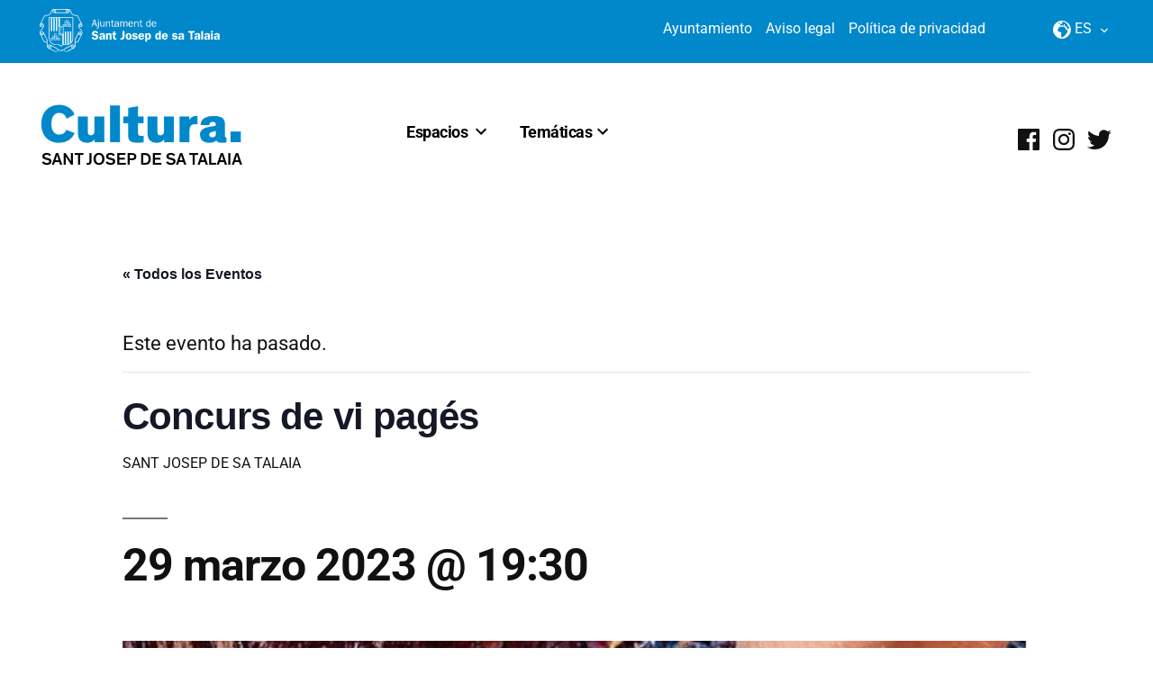

--- FILE ---
content_type: text/html; charset=UTF-8
request_url: https://cultura.santjosep.org/es/agenda/concurs-de-vi-pages-3/
body_size: 16650
content:
<!doctype html>
<html lang="es-ES">
<head>
	<meta charset="UTF-8" />
	<meta name="viewport" content="width=device-width, initial-scale=1" />
	<link rel="profile" href="https://gmpg.org/xfn/11" />
	<link rel='stylesheet' id='tribe-events-views-v2-bootstrap-datepicker-styles-css' href='https://cultura.santjosep.org/wp-content/plugins/the-events-calendar/vendor/bootstrap-datepicker/css/bootstrap-datepicker.standalone.min.css?ver=6.15.13' media='all' />
<link rel='stylesheet' id='tec-variables-skeleton-css' href='https://cultura.santjosep.org/wp-content/plugins/the-events-calendar/common/build/css/variables-skeleton.css?ver=6.10.1' media='all' />
<link rel='stylesheet' id='tribe-common-skeleton-style-css' href='https://cultura.santjosep.org/wp-content/plugins/the-events-calendar/common/build/css/common-skeleton.css?ver=6.10.1' media='all' />
<link rel='stylesheet' id='tribe-tooltipster-css-css' href='https://cultura.santjosep.org/wp-content/plugins/the-events-calendar/common/vendor/tooltipster/tooltipster.bundle.min.css?ver=6.10.1' media='all' />
<link rel='stylesheet' id='tribe-events-views-v2-skeleton-css' href='https://cultura.santjosep.org/wp-content/plugins/the-events-calendar/build/css/views-skeleton.css?ver=6.15.13' media='all' />
<link rel='stylesheet' id='tec-variables-full-css' href='https://cultura.santjosep.org/wp-content/plugins/the-events-calendar/common/build/css/variables-full.css?ver=6.10.1' media='all' />
<link rel='stylesheet' id='tribe-common-full-style-css' href='https://cultura.santjosep.org/wp-content/plugins/the-events-calendar/common/build/css/common-full.css?ver=6.10.1' media='all' />
<link rel='stylesheet' id='tribe-events-views-v2-full-css' href='https://cultura.santjosep.org/wp-content/plugins/the-events-calendar/build/css/views-full.css?ver=6.15.13' media='all' />
<link rel='stylesheet' id='tribe-events-views-v2-print-css' href='https://cultura.santjosep.org/wp-content/plugins/the-events-calendar/build/css/views-print.css?ver=6.15.13' media='print' />
<link rel='stylesheet' id='tribe-events-pro-views-v2-print-css' href='https://cultura.santjosep.org/wp-content/plugins/events-calendar-pro/build/css/views-print.css?ver=7.7.11' media='print' />
<meta name='robots' content='index, follow, max-image-preview:large, max-snippet:-1, max-video-preview:-1' />
<link rel="alternate" hreflang="ca" href="https://cultura.santjosep.org/agenda/concurs-de-vi-pages-3/" />
<link rel="alternate" hreflang="es" href="https://cultura.santjosep.org/es/agenda/concurs-de-vi-pages-3/" />
<link rel="alternate" hreflang="x-default" href="https://cultura.santjosep.org/agenda/concurs-de-vi-pages-3/" />

	<!-- This site is optimized with the Yoast SEO plugin v26.6 - https://yoast.com/wordpress/plugins/seo/ -->
	<title>Concurs de vi pagés - Cultura a Sant Josep de sa Talaia</title>
	<link rel="canonical" href="https://cultura.santjosep.org/es/agenda/concurs-de-vi-pages-3/" />
	<meta property="og:locale" content="es_ES" />
	<meta property="og:type" content="article" />
	<meta property="og:title" content="Concurs de vi pagés - Cultura a Sant Josep de sa Talaia" />
	<meta property="og:description" content="Concurs de vi pagès, al bar can bernat vinya. Per participar-hi s&#8217;ha de dur una ampolla de vi d&#8217;elaboració pròpia abans de les 19.30 h. Hi haurà dues categories de &hellip; Seguir leyendo «Concurs de vi pagés»" />
	<meta property="og:url" content="https://cultura.santjosep.org/es/agenda/concurs-de-vi-pages-3/" />
	<meta property="og:site_name" content="Cultura a Sant Josep de sa Talaia" />
	<meta property="article:publisher" content="https://www.facebook.com/Ajuntament-de-Sant-Josep-de-sa-Talaia-197541666931354/" />
	<meta name="twitter:card" content="summary_large_image" />
	<meta name="twitter:site" content="@DeTalaia" />
	<script type="application/ld+json" class="yoast-schema-graph">{"@context":"https://schema.org","@graph":[{"@type":"WebPage","@id":"https://cultura.santjosep.org/es/agenda/concurs-de-vi-pages-3/","url":"https://cultura.santjosep.org/es/agenda/concurs-de-vi-pages-3/","name":"Concurs de vi pagés - Cultura a Sant Josep de sa Talaia","isPartOf":{"@id":"https://cultura.santjosep.org/es/#website"},"primaryImageOfPage":{"@id":"https://cultura.santjosep.org/es/agenda/concurs-de-vi-pages-3/#primaryimage"},"image":{"@id":"https://cultura.santjosep.org/es/agenda/concurs-de-vi-pages-3/#primaryimage"},"thumbnailUrl":"https://cultura.santjosep.org/wp-content/uploads/2023/03/VIPAGES.png","datePublished":"2023-03-29T14:04:07+00:00","breadcrumb":{"@id":"https://cultura.santjosep.org/es/agenda/concurs-de-vi-pages-3/#breadcrumb"},"inLanguage":"es","potentialAction":[{"@type":"ReadAction","target":["https://cultura.santjosep.org/es/agenda/concurs-de-vi-pages-3/"]}]},{"@type":"ImageObject","inLanguage":"es","@id":"https://cultura.santjosep.org/es/agenda/concurs-de-vi-pages-3/#primaryimage","url":"https://cultura.santjosep.org/wp-content/uploads/2023/03/VIPAGES.png","contentUrl":"https://cultura.santjosep.org/wp-content/uploads/2023/03/VIPAGES.png","width":1556,"height":2218},{"@type":"BreadcrumbList","@id":"https://cultura.santjosep.org/es/agenda/concurs-de-vi-pages-3/#breadcrumb","itemListElement":[{"@type":"ListItem","position":1,"name":"Portada","item":"https://cultura.santjosep.org/es/"},{"@type":"ListItem","position":2,"name":"Eventos","item":"https://cultura.santjosep.org/agenda/"},{"@type":"ListItem","position":3,"name":"Concurs de vi pagés"}]},{"@type":"WebSite","@id":"https://cultura.santjosep.org/es/#website","url":"https://cultura.santjosep.org/es/","name":"Cultura a Sant Josep de sa Talaia","description":"","publisher":{"@id":"https://cultura.santjosep.org/es/#organization"},"potentialAction":[{"@type":"SearchAction","target":{"@type":"EntryPoint","urlTemplate":"https://cultura.santjosep.org/es/?s={search_term_string}"},"query-input":{"@type":"PropertyValueSpecification","valueRequired":true,"valueName":"search_term_string"}}],"inLanguage":"es"},{"@type":"Organization","@id":"https://cultura.santjosep.org/es/#organization","name":"Ajuntament de Sant Josep de sa Talaia","url":"https://cultura.santjosep.org/es/","logo":{"@type":"ImageObject","inLanguage":"es","@id":"https://cultura.santjosep.org/es/#/schema/logo/image/","url":"https://cultura.santjosep.org/wp-content/uploads/2020/10/logocolor.jpg","contentUrl":"https://cultura.santjosep.org/wp-content/uploads/2020/10/logocolor.jpg","width":250,"height":98,"caption":"Ajuntament de Sant Josep de sa Talaia"},"image":{"@id":"https://cultura.santjosep.org/es/#/schema/logo/image/"},"sameAs":["https://www.facebook.com/Ajuntament-de-Sant-Josep-de-sa-Talaia-197541666931354/","https://x.com/DeTalaia","https://www.instagram.com/sant_josep_de_sa_talaia/"]},{"@type":"Event","name":"Concurs de vi pagés","description":"Concurs de vi pagès, al bar can bernat vinya. Per participar-hi s&#8217;ha de dur una ampolla de vi d&#8217;elaboració pròpia abans de les 19.30 h. Hi haurà dues categories de &hellip; <p class=\"link-more\"><a href=\"https://cultura.santjosep.org/es/agenda/concurs-de-vi-pages-3/\" class=\"more-link\">Seguir leyendo<span class=\"screen-reader-text\"> «Concurs de vi pagés»</span></a></p>","image":{"@id":"https://cultura.santjosep.org/es/agenda/concurs-de-vi-pages-3/#primaryimage"},"url":"https://cultura.santjosep.org/es/agenda/concurs-de-vi-pages-3/","eventAttendanceMode":"https://schema.org/OfflineEventAttendanceMode","eventStatus":"https://schema.org/EventScheduled","startDate":"2023-03-29T19:30:00+02:00","endDate":"2023-03-29T19:30:00+02:00","location":{"@type":"Place","name":"Sant Josep de sa Talaia","description":"","url":"https://cultura.santjosep.org/local/sant-josep-de-sa-talaia/","address":{"@type":"PostalAddress","addressLocality":"Sant Josep de Sa Talaia","addressCountry":"España"},"telephone":"","sameAs":""},"@id":"https://cultura.santjosep.org/es/agenda/concurs-de-vi-pages-3/#event","mainEntityOfPage":{"@id":"https://cultura.santjosep.org/es/agenda/concurs-de-vi-pages-3/"}}]}</script>
	<!-- / Yoast SEO plugin. -->


<link rel='dns-prefetch' href='//connect.facebook.net' />
<link rel="alternate" type="application/rss+xml" title="Cultura a Sant Josep de sa Talaia &raquo; Feed" href="https://cultura.santjosep.org/es/feed/" />
<link rel="alternate" type="application/rss+xml" title="Cultura a Sant Josep de sa Talaia &raquo; Feed de los comentarios" href="https://cultura.santjosep.org/es/comments/feed/" />
<link rel="alternate" type="text/calendar" title="Cultura a Sant Josep de sa Talaia &raquo; iCal Feed" href="https://cultura.santjosep.org/es/agenda/?ical=1" />
<link rel="alternate" type="application/rss+xml" title="Cultura a Sant Josep de sa Talaia &raquo; Comentario Concurs de vi pagés del feed" href="https://cultura.santjosep.org/es/agenda/concurs-de-vi-pages-3/feed/" />
<link rel="alternate" title="oEmbed (JSON)" type="application/json+oembed" href="https://cultura.santjosep.org/es/wp-json/oembed/1.0/embed?url=https%3A%2F%2Fcultura.santjosep.org%2Fes%2Fagenda%2Fconcurs-de-vi-pages-3%2F" />
<link rel="alternate" title="oEmbed (XML)" type="text/xml+oembed" href="https://cultura.santjosep.org/es/wp-json/oembed/1.0/embed?url=https%3A%2F%2Fcultura.santjosep.org%2Fes%2Fagenda%2Fconcurs-de-vi-pages-3%2F&#038;format=xml" />
<style id='wp-img-auto-sizes-contain-inline-css'>
img:is([sizes=auto i],[sizes^="auto," i]){contain-intrinsic-size:3000px 1500px}
/*# sourceURL=wp-img-auto-sizes-contain-inline-css */
</style>
<link rel='stylesheet' id='tribe-events-full-pro-calendar-style-css' href='https://cultura.santjosep.org/wp-content/plugins/events-calendar-pro/build/css/tribe-events-pro-full.css?ver=7.7.11' media='all' />
<link rel='stylesheet' id='tribe-events-virtual-skeleton-css' href='https://cultura.santjosep.org/wp-content/plugins/events-calendar-pro/build/css/events-virtual-skeleton.css?ver=7.7.11' media='all' />
<link rel='stylesheet' id='tribe-events-virtual-full-css' href='https://cultura.santjosep.org/wp-content/plugins/events-calendar-pro/build/css/events-virtual-full.css?ver=7.7.11' media='all' />
<link rel='stylesheet' id='tribe-events-virtual-single-skeleton-css' href='https://cultura.santjosep.org/wp-content/plugins/events-calendar-pro/build/css/events-virtual-single-skeleton.css?ver=7.7.11' media='all' />
<link rel='stylesheet' id='tribe-events-virtual-single-full-css' href='https://cultura.santjosep.org/wp-content/plugins/events-calendar-pro/build/css/events-virtual-single-full.css?ver=7.7.11' media='all' />
<link rel='stylesheet' id='tec-events-pro-single-css' href='https://cultura.santjosep.org/wp-content/plugins/events-calendar-pro/build/css/events-single.css?ver=7.7.11' media='all' />
<link rel='stylesheet' id='tribe-events-calendar-pro-style-css' href='https://cultura.santjosep.org/wp-content/plugins/events-calendar-pro/build/css/tribe-events-pro-full.css?ver=7.7.11' media='all' />
<link rel='stylesheet' id='tribe-events-pro-mini-calendar-block-styles-css' href='https://cultura.santjosep.org/wp-content/plugins/events-calendar-pro/build/css/tribe-events-pro-mini-calendar-block.css?ver=7.7.11' media='all' />
<link rel='stylesheet' id='tribe-events-v2-single-skeleton-css' href='https://cultura.santjosep.org/wp-content/plugins/the-events-calendar/build/css/tribe-events-single-skeleton.css?ver=6.15.13' media='all' />
<link rel='stylesheet' id='tribe-events-v2-single-skeleton-full-css' href='https://cultura.santjosep.org/wp-content/plugins/the-events-calendar/build/css/tribe-events-single-full.css?ver=6.15.13' media='all' />
<link rel='stylesheet' id='tribe-events-virtual-single-v2-skeleton-css' href='https://cultura.santjosep.org/wp-content/plugins/events-calendar-pro/build/css/events-virtual-single-v2-skeleton.css?ver=7.7.11' media='all' />
<link rel='stylesheet' id='tribe-events-virtual-single-v2-full-css' href='https://cultura.santjosep.org/wp-content/plugins/events-calendar-pro/build/css/events-virtual-single-v2-full.css?ver=7.7.11' media='all' />
<link rel='stylesheet' id='tribe-events-v2-virtual-single-block-css' href='https://cultura.santjosep.org/wp-content/plugins/events-calendar-pro/build/css/events-virtual-single-block.css?ver=7.7.11' media='all' />
<link rel='stylesheet' id='tec-events-pro-single-style-css' href='https://cultura.santjosep.org/wp-content/plugins/events-calendar-pro/build/css/custom-tables-v1/single.css?ver=7.7.11' media='all' />
<style id='wp-emoji-styles-inline-css'>

	img.wp-smiley, img.emoji {
		display: inline !important;
		border: none !important;
		box-shadow: none !important;
		height: 1em !important;
		width: 1em !important;
		margin: 0 0.07em !important;
		vertical-align: -0.1em !important;
		background: none !important;
		padding: 0 !important;
	}
/*# sourceURL=wp-emoji-styles-inline-css */
</style>
<link rel='stylesheet' id='wp-block-library-css' href='https://cultura.santjosep.org/wp-includes/css/dist/block-library/style.min.css?ver=6.9' media='all' />
<style id='global-styles-inline-css'>
:root{--wp--preset--aspect-ratio--square: 1;--wp--preset--aspect-ratio--4-3: 4/3;--wp--preset--aspect-ratio--3-4: 3/4;--wp--preset--aspect-ratio--3-2: 3/2;--wp--preset--aspect-ratio--2-3: 2/3;--wp--preset--aspect-ratio--16-9: 16/9;--wp--preset--aspect-ratio--9-16: 9/16;--wp--preset--color--black: #000000;--wp--preset--color--cyan-bluish-gray: #abb8c3;--wp--preset--color--white: #FFF;--wp--preset--color--pale-pink: #f78da7;--wp--preset--color--vivid-red: #cf2e2e;--wp--preset--color--luminous-vivid-orange: #ff6900;--wp--preset--color--luminous-vivid-amber: #fcb900;--wp--preset--color--light-green-cyan: #7bdcb5;--wp--preset--color--vivid-green-cyan: #00d084;--wp--preset--color--pale-cyan-blue: #8ed1fc;--wp--preset--color--vivid-cyan-blue: #0693e3;--wp--preset--color--vivid-purple: #9b51e0;--wp--preset--color--primary: #0073a8;--wp--preset--color--secondary: #005075;--wp--preset--color--dark-gray: #111;--wp--preset--color--light-gray: #767676;--wp--preset--gradient--vivid-cyan-blue-to-vivid-purple: linear-gradient(135deg,rgb(6,147,227) 0%,rgb(155,81,224) 100%);--wp--preset--gradient--light-green-cyan-to-vivid-green-cyan: linear-gradient(135deg,rgb(122,220,180) 0%,rgb(0,208,130) 100%);--wp--preset--gradient--luminous-vivid-amber-to-luminous-vivid-orange: linear-gradient(135deg,rgb(252,185,0) 0%,rgb(255,105,0) 100%);--wp--preset--gradient--luminous-vivid-orange-to-vivid-red: linear-gradient(135deg,rgb(255,105,0) 0%,rgb(207,46,46) 100%);--wp--preset--gradient--very-light-gray-to-cyan-bluish-gray: linear-gradient(135deg,rgb(238,238,238) 0%,rgb(169,184,195) 100%);--wp--preset--gradient--cool-to-warm-spectrum: linear-gradient(135deg,rgb(74,234,220) 0%,rgb(151,120,209) 20%,rgb(207,42,186) 40%,rgb(238,44,130) 60%,rgb(251,105,98) 80%,rgb(254,248,76) 100%);--wp--preset--gradient--blush-light-purple: linear-gradient(135deg,rgb(255,206,236) 0%,rgb(152,150,240) 100%);--wp--preset--gradient--blush-bordeaux: linear-gradient(135deg,rgb(254,205,165) 0%,rgb(254,45,45) 50%,rgb(107,0,62) 100%);--wp--preset--gradient--luminous-dusk: linear-gradient(135deg,rgb(255,203,112) 0%,rgb(199,81,192) 50%,rgb(65,88,208) 100%);--wp--preset--gradient--pale-ocean: linear-gradient(135deg,rgb(255,245,203) 0%,rgb(182,227,212) 50%,rgb(51,167,181) 100%);--wp--preset--gradient--electric-grass: linear-gradient(135deg,rgb(202,248,128) 0%,rgb(113,206,126) 100%);--wp--preset--gradient--midnight: linear-gradient(135deg,rgb(2,3,129) 0%,rgb(40,116,252) 100%);--wp--preset--font-size--small: 19.5px;--wp--preset--font-size--medium: 20px;--wp--preset--font-size--large: 36.5px;--wp--preset--font-size--x-large: 42px;--wp--preset--font-size--normal: 22px;--wp--preset--font-size--huge: 49.5px;--wp--preset--spacing--20: 0.44rem;--wp--preset--spacing--30: 0.67rem;--wp--preset--spacing--40: 1rem;--wp--preset--spacing--50: 1.5rem;--wp--preset--spacing--60: 2.25rem;--wp--preset--spacing--70: 3.38rem;--wp--preset--spacing--80: 5.06rem;--wp--preset--shadow--natural: 6px 6px 9px rgba(0, 0, 0, 0.2);--wp--preset--shadow--deep: 12px 12px 50px rgba(0, 0, 0, 0.4);--wp--preset--shadow--sharp: 6px 6px 0px rgba(0, 0, 0, 0.2);--wp--preset--shadow--outlined: 6px 6px 0px -3px rgb(255, 255, 255), 6px 6px rgb(0, 0, 0);--wp--preset--shadow--crisp: 6px 6px 0px rgb(0, 0, 0);}:where(.is-layout-flex){gap: 0.5em;}:where(.is-layout-grid){gap: 0.5em;}body .is-layout-flex{display: flex;}.is-layout-flex{flex-wrap: wrap;align-items: center;}.is-layout-flex > :is(*, div){margin: 0;}body .is-layout-grid{display: grid;}.is-layout-grid > :is(*, div){margin: 0;}:where(.wp-block-columns.is-layout-flex){gap: 2em;}:where(.wp-block-columns.is-layout-grid){gap: 2em;}:where(.wp-block-post-template.is-layout-flex){gap: 1.25em;}:where(.wp-block-post-template.is-layout-grid){gap: 1.25em;}.has-black-color{color: var(--wp--preset--color--black) !important;}.has-cyan-bluish-gray-color{color: var(--wp--preset--color--cyan-bluish-gray) !important;}.has-white-color{color: var(--wp--preset--color--white) !important;}.has-pale-pink-color{color: var(--wp--preset--color--pale-pink) !important;}.has-vivid-red-color{color: var(--wp--preset--color--vivid-red) !important;}.has-luminous-vivid-orange-color{color: var(--wp--preset--color--luminous-vivid-orange) !important;}.has-luminous-vivid-amber-color{color: var(--wp--preset--color--luminous-vivid-amber) !important;}.has-light-green-cyan-color{color: var(--wp--preset--color--light-green-cyan) !important;}.has-vivid-green-cyan-color{color: var(--wp--preset--color--vivid-green-cyan) !important;}.has-pale-cyan-blue-color{color: var(--wp--preset--color--pale-cyan-blue) !important;}.has-vivid-cyan-blue-color{color: var(--wp--preset--color--vivid-cyan-blue) !important;}.has-vivid-purple-color{color: var(--wp--preset--color--vivid-purple) !important;}.has-black-background-color{background-color: var(--wp--preset--color--black) !important;}.has-cyan-bluish-gray-background-color{background-color: var(--wp--preset--color--cyan-bluish-gray) !important;}.has-white-background-color{background-color: var(--wp--preset--color--white) !important;}.has-pale-pink-background-color{background-color: var(--wp--preset--color--pale-pink) !important;}.has-vivid-red-background-color{background-color: var(--wp--preset--color--vivid-red) !important;}.has-luminous-vivid-orange-background-color{background-color: var(--wp--preset--color--luminous-vivid-orange) !important;}.has-luminous-vivid-amber-background-color{background-color: var(--wp--preset--color--luminous-vivid-amber) !important;}.has-light-green-cyan-background-color{background-color: var(--wp--preset--color--light-green-cyan) !important;}.has-vivid-green-cyan-background-color{background-color: var(--wp--preset--color--vivid-green-cyan) !important;}.has-pale-cyan-blue-background-color{background-color: var(--wp--preset--color--pale-cyan-blue) !important;}.has-vivid-cyan-blue-background-color{background-color: var(--wp--preset--color--vivid-cyan-blue) !important;}.has-vivid-purple-background-color{background-color: var(--wp--preset--color--vivid-purple) !important;}.has-black-border-color{border-color: var(--wp--preset--color--black) !important;}.has-cyan-bluish-gray-border-color{border-color: var(--wp--preset--color--cyan-bluish-gray) !important;}.has-white-border-color{border-color: var(--wp--preset--color--white) !important;}.has-pale-pink-border-color{border-color: var(--wp--preset--color--pale-pink) !important;}.has-vivid-red-border-color{border-color: var(--wp--preset--color--vivid-red) !important;}.has-luminous-vivid-orange-border-color{border-color: var(--wp--preset--color--luminous-vivid-orange) !important;}.has-luminous-vivid-amber-border-color{border-color: var(--wp--preset--color--luminous-vivid-amber) !important;}.has-light-green-cyan-border-color{border-color: var(--wp--preset--color--light-green-cyan) !important;}.has-vivid-green-cyan-border-color{border-color: var(--wp--preset--color--vivid-green-cyan) !important;}.has-pale-cyan-blue-border-color{border-color: var(--wp--preset--color--pale-cyan-blue) !important;}.has-vivid-cyan-blue-border-color{border-color: var(--wp--preset--color--vivid-cyan-blue) !important;}.has-vivid-purple-border-color{border-color: var(--wp--preset--color--vivid-purple) !important;}.has-vivid-cyan-blue-to-vivid-purple-gradient-background{background: var(--wp--preset--gradient--vivid-cyan-blue-to-vivid-purple) !important;}.has-light-green-cyan-to-vivid-green-cyan-gradient-background{background: var(--wp--preset--gradient--light-green-cyan-to-vivid-green-cyan) !important;}.has-luminous-vivid-amber-to-luminous-vivid-orange-gradient-background{background: var(--wp--preset--gradient--luminous-vivid-amber-to-luminous-vivid-orange) !important;}.has-luminous-vivid-orange-to-vivid-red-gradient-background{background: var(--wp--preset--gradient--luminous-vivid-orange-to-vivid-red) !important;}.has-very-light-gray-to-cyan-bluish-gray-gradient-background{background: var(--wp--preset--gradient--very-light-gray-to-cyan-bluish-gray) !important;}.has-cool-to-warm-spectrum-gradient-background{background: var(--wp--preset--gradient--cool-to-warm-spectrum) !important;}.has-blush-light-purple-gradient-background{background: var(--wp--preset--gradient--blush-light-purple) !important;}.has-blush-bordeaux-gradient-background{background: var(--wp--preset--gradient--blush-bordeaux) !important;}.has-luminous-dusk-gradient-background{background: var(--wp--preset--gradient--luminous-dusk) !important;}.has-pale-ocean-gradient-background{background: var(--wp--preset--gradient--pale-ocean) !important;}.has-electric-grass-gradient-background{background: var(--wp--preset--gradient--electric-grass) !important;}.has-midnight-gradient-background{background: var(--wp--preset--gradient--midnight) !important;}.has-small-font-size{font-size: var(--wp--preset--font-size--small) !important;}.has-medium-font-size{font-size: var(--wp--preset--font-size--medium) !important;}.has-large-font-size{font-size: var(--wp--preset--font-size--large) !important;}.has-x-large-font-size{font-size: var(--wp--preset--font-size--x-large) !important;}
/*# sourceURL=global-styles-inline-css */
</style>

<style id='classic-theme-styles-inline-css'>
/*! This file is auto-generated */
.wp-block-button__link{color:#fff;background-color:#32373c;border-radius:9999px;box-shadow:none;text-decoration:none;padding:calc(.667em + 2px) calc(1.333em + 2px);font-size:1.125em}.wp-block-file__button{background:#32373c;color:#fff;text-decoration:none}
/*# sourceURL=/wp-includes/css/classic-themes.min.css */
</style>
<link rel='stylesheet' id='tribe-events-v2-single-blocks-css' href='https://cultura.santjosep.org/wp-content/plugins/the-events-calendar/build/css/tribe-events-single-blocks.css?ver=6.15.13' media='all' />
<link rel='stylesheet' id='wpml-legacy-horizontal-list-0-css' href='https://cultura.santjosep.org/wp-content/plugins/sitepress-multilingual-cms/templates/language-switchers/legacy-list-horizontal/style.min.css?ver=1' media='all' />
<link rel='stylesheet' id='tribe-events-block-event-venue-css' href='https://cultura.santjosep.org/wp-content/plugins/the-events-calendar/build/event-venue/frontend.css?ver=6.15.13' media='all' />
<link rel='stylesheet' id='parent-style-css' href='https://cultura.santjosep.org/wp-content/themes/twentynineteen/style.css?ver=6.9' media='all' />
<link rel='stylesheet' id='child-style-css' href='https://cultura.santjosep.org/wp-content/themes/c-child/style.css?ver=1.0' media='all' />
<link rel='stylesheet' id='dashicons-css' href='https://cultura.santjosep.org/wp-includes/css/dashicons.min.css?ver=6.9' media='all' />
<link rel='stylesheet' id='twentynineteen-style-css' href='https://cultura.santjosep.org/wp-content/themes/c-child/style.css?ver=1.0' media='all' />
<link rel='stylesheet' id='twentynineteen-print-style-css' href='https://cultura.santjosep.org/wp-content/themes/twentynineteen/print.css?ver=1.0' media='print' />
<script src="https://cultura.santjosep.org/wp-includes/js/jquery/jquery.min.js?ver=3.7.1" id="jquery-core-js"></script>
<script src="https://cultura.santjosep.org/wp-includes/js/jquery/jquery-migrate.min.js?ver=3.4.1" id="jquery-migrate-js"></script>
<script src="https://cultura.santjosep.org/wp-content/plugins/the-events-calendar/common/build/js/tribe-common.js?ver=9c44e11f3503a33e9540" id="tribe-common-js"></script>
<script src="https://cultura.santjosep.org/wp-content/plugins/the-events-calendar/build/js/views/breakpoints.js?ver=4208de2df2852e0b91ec" id="tribe-events-views-v2-breakpoints-js"></script>
<script src="https://cultura.santjosep.org/wp-content/themes/twentynineteen/js/priority-menu.js?ver=20200129" id="twentynineteen-priority-menu-js" defer data-wp-strategy="defer"></script>
<script></script><link rel="https://api.w.org/" href="https://cultura.santjosep.org/es/wp-json/" /><link rel="alternate" title="JSON" type="application/json" href="https://cultura.santjosep.org/es/wp-json/wp/v2/tribe_events/17533" /><link rel="EditURI" type="application/rsd+xml" title="RSD" href="https://cultura.santjosep.org/xmlrpc.php?rsd" />
<meta name="generator" content="WordPress 6.9" />
<link rel='shortlink' href='https://cultura.santjosep.org/es/?p=17533' />
<meta name="generator" content="WPML ver:4.8.6 stt:8,2;" />
<meta name="tec-api-version" content="v1"><meta name="tec-api-origin" content="https://cultura.santjosep.org/es/"><link rel="alternate" href="https://cultura.santjosep.org/es/wp-json/tribe/events/v1/events/17533" /><meta name="generator" content="Powered by WPBakery Page Builder - drag and drop page builder for WordPress."/>
<link rel="icon" href="https://cultura.santjosep.org/wp-content/uploads/2020/10/cropped-favicon-32x32.png" sizes="32x32" />
<link rel="icon" href="https://cultura.santjosep.org/wp-content/uploads/2020/10/cropped-favicon-192x192.png" sizes="192x192" />
<link rel="apple-touch-icon" href="https://cultura.santjosep.org/wp-content/uploads/2020/10/cropped-favicon-180x180.png" />
<meta name="msapplication-TileImage" content="https://cultura.santjosep.org/wp-content/uploads/2020/10/cropped-favicon-270x270.png" />
		<style id="wp-custom-css">
			.entry .entry-content a {
    text-decoration: none;
}		</style>
		<noscript><style> .wpb_animate_when_almost_visible { opacity: 1; }</style></noscript>	<!-- Global site tag (gtag.js) - Google Analytics -->
	</head>


<body class="wp-singular tribe_events-template-default single single-tribe_events postid-17533 wp-custom-logo wp-embed-responsive wp-theme-twentynineteen wp-child-theme-c-child tribe-theme-twentynineteen tribe-events-page-template tribe-no-js tribe-filter-live singular wpb-js-composer js-comp-ver-8.7.2 vc_responsive events-single tribe-events-style-full tribe-events-style-theme">
	<div id="top_heaer">
		<div class="site">
			<div class="logo"><img src="https://cultura.santjosep.org/wp-content/themes/c-child/images/santjoseplogoblanco.svg" width="200"></div>
			<div class="menu_lang">
				<ul class="idiomasheader">
					<li>
						<div>
							<span class="dashicons dashicons-admin-site-alt"></span>
							es							<span class="dashicons dashicons-arrow-down-alt2"></span>
						</div>
						<ul>
							<li><a href="https://cultura.santjosep.org/agenda/concurs-de-vi-pages-3/">ca</a></li>						</ul>
					</li>
				</ul>
			</div>
			<div class="menu_top">
				<a href="https://www.santjosep.org/es/" target="_blank">Ayuntamiento</a>
				<a href="https://www.santjosep.org/es/aviso-legal/" target="_blank">Aviso legal</a>
				<a href="https://www.santjosep.org/es/politica-de-privacidad/" target="_blank">Política de privacidad</a>
			</div>
		</div>
	</div>
<div id="page" class="site">
	<a class="skip-link screen-reader-text" href="#content">Saltar al contenido</a>
		
		<header id="masthead" class="site-header">

			<div class="site-branding-container">
				<div class="cabecera">

			<a href="https://cultura.santjosep.org/es/" class="sitelogo"><img src="https://cultura.santjosep.org/wp-content/uploads/2023/08/LogoCultura.png"></a>
			
			
		<nav id="site-navigation" class="main-navigation" aria-label="Menú superior">
			<div class="menu-topes-container"><ul id="menu-topes" class="main-menu"><li id="menu-item-380" class="menu-item menu-item-type-custom menu-item-object-custom menu-item-has-children menu-item-380"><a href="#" aria-haspopup="true" aria-expanded="false">Espacios</a><button class="submenu-expand" tabindex="-1"><svg class="svg-icon" width="24" height="24" aria-hidden="true" role="img" focusable="false" xmlns="http://www.w3.org/2000/svg" viewBox="0 0 24 24"><path d="M7.41 8.59L12 13.17l4.59-4.58L18 10l-6 6-6-6 1.41-1.41z"></path><path fill="none" d="M0 0h24v24H0V0z"></path></svg></button>
<ul class="sub-menu">
	<li id="menu-item--1" class="mobile-parent-nav-menu-item menu-item--1"><button class="menu-item-link-return" tabindex="-1"><svg class="svg-icon" width="24" height="24" aria-hidden="true" role="img" focusable="false" viewBox="0 0 24 24" version="1.1" xmlns="http://www.w3.org/2000/svg" xmlns:xlink="http://www.w3.org/1999/xlink"><path d="M15.41 7.41L14 6l-6 6 6 6 1.41-1.41L10.83 12z"></path><path d="M0 0h24v24H0z" fill="none"></path></svg>Espacios</button></li>
	<li id="menu-item-381" class="menu-item menu-item-type-custom menu-item-object-custom menu-item-381"><a href="https://cultura.santjosep.org/es/local/centro-de-cultura-can-jeroni/">Can Jeroni</a></li>
	<li id="menu-item-2658" class="menu-item menu-item-type-custom menu-item-object-custom menu-item-2658"><a href="https://cultura.santjosep.org/es/local/sala-de-exposiciones-de-can-curt/">Can Curt</a></li>
	<li id="menu-item-4821" class="menu-item menu-item-type-custom menu-item-object-custom menu-item-4821"><a href="https://cultura.santjosep.org/es/local/casal-xerinola/">Casal Xerinola</a></li>
	<li id="menu-item-4820" class="menu-item menu-item-type-custom menu-item-object-custom menu-item-4820"><a href="https://cultura.santjosep.org/es/local/casal-bauxa/">Casal Bauxa</a></li>
	<li id="menu-item-8291" class="menu-item menu-item-type-custom menu-item-object-custom menu-item-8291"><a href="https://cultura.santjosep.org/local/auditori-calo-de-soli/">Caló de s’Oli</a></li>
</ul>
</li>
<li id="menu-item-382" class="menu-item menu-item-type-custom menu-item-object-custom menu-item-has-children menu-item-382"><a href="#" aria-haspopup="true" aria-expanded="false">Temáticas</a><button class="submenu-expand" tabindex="-1"><svg class="svg-icon" width="24" height="24" aria-hidden="true" role="img" focusable="false" xmlns="http://www.w3.org/2000/svg" viewBox="0 0 24 24"><path d="M7.41 8.59L12 13.17l4.59-4.58L18 10l-6 6-6-6 1.41-1.41z"></path><path fill="none" d="M0 0h24v24H0V0z"></path></svg></button>
<ul class="sub-menu">
	<li id="menu-item--2" class="mobile-parent-nav-menu-item menu-item--2"><button class="menu-item-link-return" tabindex="-1"><svg class="svg-icon" width="24" height="24" aria-hidden="true" role="img" focusable="false" viewBox="0 0 24 24" version="1.1" xmlns="http://www.w3.org/2000/svg" xmlns:xlink="http://www.w3.org/1999/xlink"><path d="M15.41 7.41L14 6l-6 6 6 6 1.41-1.41L10.83 12z"></path><path d="M0 0h24v24H0z" fill="none"></path></svg>Temáticas</button></li>
	<li id="menu-item-383" class="menu-item menu-item-type-taxonomy menu-item-object-tribe_events_cat menu-item-383"><a href="https://cultura.santjosep.org/es/agenda/category/cine/">Cine</a></li>
	<li id="menu-item-449" class="menu-item menu-item-type-taxonomy menu-item-object-tribe_events_cat menu-item-449"><a href="https://cultura.santjosep.org/es/agenda/category/conciertos/">Conciertos</a></li>
	<li id="menu-item-446" class="menu-item menu-item-type-taxonomy menu-item-object-tribe_events_cat menu-item-446"><a href="https://cultura.santjosep.org/es/agenda/category/teatro/">Teatro</a></li>
	<li id="menu-item-384" class="menu-item menu-item-type-taxonomy menu-item-object-tribe_events_cat menu-item-384"><a href="https://cultura.santjosep.org/es/agenda/category/exposiciones/">Exposiciones</a></li>
	<li id="menu-item-447" class="menu-item menu-item-type-taxonomy menu-item-object-tribe_events_cat menu-item-447"><a href="https://cultura.santjosep.org/es/agenda/category/talleres/">Talleres</a></li>
	<li id="menu-item-448" class="menu-item menu-item-type-taxonomy menu-item-object-tribe_events_cat menu-item-448"><a href="https://cultura.santjosep.org/es/agenda/category/concursos/">Concursos</a></li>
	<li id="menu-item-385" class="menu-item menu-item-type-taxonomy menu-item-object-tribe_events_cat menu-item-385"><a href="https://cultura.santjosep.org/es/agenda/category/charlas-presentaciones-y-conferencias/">Charlas, presentaciones y conferencias</a></li>
</ul>
</li>
</ul></div>
			<div class="main-menu-more">
				<ul class="main-menu">
					<li class="menu-item menu-item-has-children">
						<button class="submenu-expand main-menu-more-toggle is-empty" tabindex="-1"
							aria-label="Más" aria-haspopup="true" aria-expanded="false"><svg class="svg-icon" width="24" height="24" aria-hidden="true" role="img" focusable="false" xmlns="http://www.w3.org/2000/svg"><g fill="none" fill-rule="evenodd"><path d="M0 0h24v24H0z"/><path fill="currentColor" fill-rule="nonzero" d="M12 2c5.52 0 10 4.48 10 10s-4.48 10-10 10S2 17.52 2 12 6.48 2 12 2zM6 14a2 2 0 1 0 0-4 2 2 0 0 0 0 4zm6 0a2 2 0 1 0 0-4 2 2 0 0 0 0 4zm6 0a2 2 0 1 0 0-4 2 2 0 0 0 0 4z"/></g></svg>
						</button>
						<ul class="sub-menu hidden-links">
							<li class="mobile-parent-nav-menu-item">
								<button class="menu-item-link-return"><svg class="svg-icon" width="24" height="24" aria-hidden="true" role="img" focusable="false" viewBox="0 0 24 24" version="1.1" xmlns="http://www.w3.org/2000/svg" xmlns:xlink="http://www.w3.org/1999/xlink"><path d="M15.41 7.41L14 6l-6 6 6 6 1.41-1.41L10.83 12z"></path><path d="M0 0h24v24H0z" fill="none"></path></svg>Volver
								</button>
							</li>
						</ul>
					</li>
				</ul>
			</div>		</nav><!-- #site-navigation -->
	
				<nav class="social-navigation" aria-label="Menú de enlaces sociales">
			<div class="menu-social-es-container"><ul id="menu-social-es" class="social-links-menu"><li id="menu-item-387" class="menu-item menu-item-type-custom menu-item-object-custom menu-item-387"><a href="https://www.facebook.com/Ajuntament-de-Sant-Josep-de-sa-Talaia-197541666931354/"><span class="screen-reader-text">Facebook</span><svg class="svg-icon" width="32" height="32" aria-hidden="true" role="img" focusable="false" viewBox="0 0 24 24" version="1.1" xmlns="http://www.w3.org/2000/svg" xmlns:xlink="http://www.w3.org/1999/xlink"><path d="M20.007,3H3.993C3.445,3,3,3.445,3,3.993v16.013C3,20.555,3.445,21,3.993,21h8.621v-6.971h-2.346v-2.717h2.346V9.31 c0-2.325,1.42-3.591,3.494-3.591c0.993,0,1.847,0.074,2.096,0.107v2.43l-1.438,0.001c-1.128,0-1.346,0.536-1.346,1.323v1.734h2.69 l-0.35,2.717h-2.34V21h4.587C20.555,21,21,20.555,21,20.007V3.993C21,3.445,20.555,3,20.007,3z"></path></svg></a></li>
<li id="menu-item-388" class="menu-item menu-item-type-custom menu-item-object-custom menu-item-388"><a href="https://www.instagram.com/sant_josep_de_sa_talaia/"><span class="screen-reader-text">Instagram</span><svg class="svg-icon" width="32" height="32" aria-hidden="true" role="img" focusable="false" viewBox="0 0 24 24" version="1.1" xmlns="http://www.w3.org/2000/svg" xmlns:xlink="http://www.w3.org/1999/xlink"><path d="M12,4.622c2.403,0,2.688,0.009,3.637,0.052c0.877,0.04,1.354,0.187,1.671,0.31c0.42,0.163,0.72,0.358,1.035,0.673 c0.315,0.315,0.51,0.615,0.673,1.035c0.123,0.317,0.27,0.794,0.31,1.671c0.043,0.949,0.052,1.234,0.052,3.637 s-0.009,2.688-0.052,3.637c-0.04,0.877-0.187,1.354-0.31,1.671c-0.163,0.42-0.358,0.72-0.673,1.035 c-0.315,0.315-0.615,0.51-1.035,0.673c-0.317,0.123-0.794,0.27-1.671,0.31c-0.949,0.043-1.233,0.052-3.637,0.052 s-2.688-0.009-3.637-0.052c-0.877-0.04-1.354-0.187-1.671-0.31c-0.42-0.163-0.72-0.358-1.035-0.673 c-0.315-0.315-0.51-0.615-0.673-1.035c-0.123-0.317-0.27-0.794-0.31-1.671C4.631,14.688,4.622,14.403,4.622,12 s0.009-2.688,0.052-3.637c0.04-0.877,0.187-1.354,0.31-1.671c0.163-0.42,0.358-0.72,0.673-1.035 c0.315-0.315,0.615-0.51,1.035-0.673c0.317-0.123,0.794-0.27,1.671-0.31C9.312,4.631,9.597,4.622,12,4.622 M12,3 C9.556,3,9.249,3.01,8.289,3.054C7.331,3.098,6.677,3.25,6.105,3.472C5.513,3.702,5.011,4.01,4.511,4.511 c-0.5,0.5-0.808,1.002-1.038,1.594C3.25,6.677,3.098,7.331,3.054,8.289C3.01,9.249,3,9.556,3,12c0,2.444,0.01,2.751,0.054,3.711 c0.044,0.958,0.196,1.612,0.418,2.185c0.23,0.592,0.538,1.094,1.038,1.594c0.5,0.5,1.002,0.808,1.594,1.038 c0.572,0.222,1.227,0.375,2.185,0.418C9.249,20.99,9.556,21,12,21s2.751-0.01,3.711-0.054c0.958-0.044,1.612-0.196,2.185-0.418 c0.592-0.23,1.094-0.538,1.594-1.038c0.5-0.5,0.808-1.002,1.038-1.594c0.222-0.572,0.375-1.227,0.418-2.185 C20.99,14.751,21,14.444,21,12s-0.01-2.751-0.054-3.711c-0.044-0.958-0.196-1.612-0.418-2.185c-0.23-0.592-0.538-1.094-1.038-1.594 c-0.5-0.5-1.002-0.808-1.594-1.038c-0.572-0.222-1.227-0.375-2.185-0.418C14.751,3.01,14.444,3,12,3L12,3z M12,7.378 c-2.552,0-4.622,2.069-4.622,4.622S9.448,16.622,12,16.622s4.622-2.069,4.622-4.622S14.552,7.378,12,7.378z M12,15 c-1.657,0-3-1.343-3-3s1.343-3,3-3s3,1.343,3,3S13.657,15,12,15z M16.804,6.116c-0.596,0-1.08,0.484-1.08,1.08 s0.484,1.08,1.08,1.08c0.596,0,1.08-0.484,1.08-1.08S17.401,6.116,16.804,6.116z"></path></svg></a></li>
<li id="menu-item-389" class="menu-item menu-item-type-custom menu-item-object-custom menu-item-389"><a href="https://twitter.com/DeTalaia"><span class="screen-reader-text">Twitter</span><svg class="svg-icon" width="32" height="32" aria-hidden="true" role="img" focusable="false" viewBox="0 0 24 24" version="1.1" xmlns="http://www.w3.org/2000/svg" xmlns:xlink="http://www.w3.org/1999/xlink"><path d="M22.23,5.924c-0.736,0.326-1.527,0.547-2.357,0.646c0.847-0.508,1.498-1.312,1.804-2.27 c-0.793,0.47-1.671,0.812-2.606,0.996C18.324,4.498,17.257,4,16.077,4c-2.266,0-4.103,1.837-4.103,4.103 c0,0.322,0.036,0.635,0.106,0.935C8.67,8.867,5.647,7.234,3.623,4.751C3.27,5.357,3.067,6.062,3.067,6.814 c0,1.424,0.724,2.679,1.825,3.415c-0.673-0.021-1.305-0.206-1.859-0.513c0,0.017,0,0.034,0,0.052c0,1.988,1.414,3.647,3.292,4.023 c-0.344,0.094-0.707,0.144-1.081,0.144c-0.264,0-0.521-0.026-0.772-0.074c0.522,1.63,2.038,2.816,3.833,2.85 c-1.404,1.1-3.174,1.756-5.096,1.756c-0.331,0-0.658-0.019-0.979-0.057c1.816,1.164,3.973,1.843,6.29,1.843 c7.547,0,11.675-6.252,11.675-11.675c0-0.178-0.004-0.355-0.012-0.531C20.985,7.47,21.68,6.747,22.23,5.924z"></path></svg></a></li>
</ul></div>		</nav><!-- .social-navigation -->
	</div><!-- .site-branding -->
			</div><!-- .site-branding-container -->

					</header><!-- #masthead -->

	<div id="content" class="site-content">
<section id="tribe-events-pg-template" class="tribe-events-pg-template" role="main"><div class="tribe-events-before-html"></div><span class="tribe-events-ajax-loading"><img class="tribe-events-spinner-medium" src="https://cultura.santjosep.org/wp-content/plugins/the-events-calendar/src/resources/images/tribe-loading.gif" alt="Cargando Eventos" /></span><div id="tribe-events-content" class="tribe-events-single">

	<p class="tribe-events-back">
		<a href="https://cultura.santjosep.org/es/agenda/"> &laquo; Todos los Eventos</a>
	</p>
	
	
	<!-- Notices -->
	<div class="tribe-events-notices"><ul><li>Este evento ha pasado.</li></ul></div>
	<h1 class="tribe-events-single-event-title">Concurs de vi pagés</h1>	
	<div class="mivenue">Sant Josep de sa Talaia</div>

	<div class="tribe-events-schedule tribe-clearfix">
		<h2><span class="tribe-event-date-start">29 marzo 2023 @ 19:30</span></h2>						
		
			</div>

	<!-- Event header -->
	<div id="tribe-events-header"  data-title="Concurs de vi pagés - Cultura a Sant Josep de sa Talaia" data-viewtitle="Concurs de vi pagés">
		<!-- Navigation -->
		<nav class="tribe-events-nav-pagination" aria-label="Navegación del Evento">
			<ul class="tribe-events-sub-nav">
				<li class="tribe-events-nav-previous"><a href="https://cultura.santjosep.org/es/agenda/dinar-homenatge-a-les-persones-majors-del-poble-2/"><span>&laquo;</span> Dinar homenatge a les persones majors del poble.</a></li>
				<li class="tribe-events-nav-next"><a href="https://cultura.santjosep.org/es/agenda/concurs-de-vi-pages-2/">Concurs de vi pagès <span>&raquo;</span></a></li>
			</ul>
			<!-- .tribe-events-sub-nav -->
		</nav>
	</div>
	<!-- #tribe-events-header -->

			<div id="post-17533" class="post-17533 tribe_events type-tribe_events status-publish has-post-thumbnail hentry tribe_events_cat-otros cat_otros entry">
			<!-- Event featured image, but exclude link -->
			<div class="tribe-events-event-image"><img width="1556" height="2218" src="https://cultura.santjosep.org/wp-content/uploads/2023/03/VIPAGES.png" class="attachment-full size-full wp-post-image" alt="" decoding="async" fetchpriority="high" srcset="https://cultura.santjosep.org/wp-content/uploads/2023/03/VIPAGES.png 1556w, https://cultura.santjosep.org/wp-content/uploads/2023/03/VIPAGES-210x300.png 210w, https://cultura.santjosep.org/wp-content/uploads/2023/03/VIPAGES-718x1024.png 718w, https://cultura.santjosep.org/wp-content/uploads/2023/03/VIPAGES-768x1095.png 768w, https://cultura.santjosep.org/wp-content/uploads/2023/03/VIPAGES-1078x1536.png 1078w, https://cultura.santjosep.org/wp-content/uploads/2023/03/VIPAGES-1437x2048.png 1437w, https://cultura.santjosep.org/wp-content/uploads/2023/03/VIPAGES-1320x1882.png 1320w" sizes="(max-width: 1556px) 100vw, 1556px" /></div>
			<!-- Event content -->
						<div class="tribe-events-single-event-description tribe-events-content">
				<p>Concurs de vi pagès, al bar can bernat vinya.</p>
<p>Per participar-hi s&#8217;ha de dur una ampolla de vi d&#8217;elaboració pròpia abans de les 19.30 h.<br />
Hi haurà dues categories de participació: vi negre i vi blanc/rosat.<br />
Hi col·labora Enotecum</p>
			</div>
			<!-- .tribe-events-single-event-description -->
			<div class="tribe-events tribe-common">
	<div class="tribe-events-c-subscribe-dropdown__container">
		<div class="tribe-events-c-subscribe-dropdown">
			<div class="tribe-common-c-btn-border tribe-events-c-subscribe-dropdown__button">
				<svg
	 class="tribe-common-c-svgicon tribe-common-c-svgicon--cal-export tribe-events-c-subscribe-dropdown__export-icon" 	aria-hidden="true"
	viewBox="0 0 23 17"
	xmlns="http://www.w3.org/2000/svg"
>
	<path fill-rule="evenodd" clip-rule="evenodd" d="M.128.896V16.13c0 .211.145.383.323.383h15.354c.179 0 .323-.172.323-.383V.896c0-.212-.144-.383-.323-.383H.451C.273.513.128.684.128.896Zm16 6.742h-.901V4.679H1.009v10.729h14.218v-3.336h.901V7.638ZM1.01 1.614h14.218v2.058H1.009V1.614Z" />
	<path d="M20.5 9.846H8.312M18.524 6.953l2.89 2.909-2.855 2.855" stroke-width="1.2" stroke-linecap="round" stroke-linejoin="round"/>
</svg>
				<button
					class="tribe-events-c-subscribe-dropdown__button-text"
					aria-expanded="false"
					aria-controls="tribe-events-subscribe-dropdown-content"
					aria-label="Ver enlaces para añadir eventos al calendario"
				>
					Añadir al calendario				</button>
				<svg
	 class="tribe-common-c-svgicon tribe-common-c-svgicon--caret-down tribe-events-c-subscribe-dropdown__button-icon" 	aria-hidden="true"
	viewBox="0 0 10 7"
	xmlns="http://www.w3.org/2000/svg"
>
	<path fill-rule="evenodd" clip-rule="evenodd" d="M1.008.609L5 4.6 8.992.61l.958.958L5 6.517.05 1.566l.958-.958z" class="tribe-common-c-svgicon__svg-fill"/>
</svg>
			</div>
			<div id="tribe-events-subscribe-dropdown-content" class="tribe-events-c-subscribe-dropdown__content">
				<ul class="tribe-events-c-subscribe-dropdown__list">
											
<li class="tribe-events-c-subscribe-dropdown__list-item tribe-events-c-subscribe-dropdown__list-item--gcal">
	<a
		href="https://www.google.com/calendar/event?action=TEMPLATE&#038;dates=20230329T193000/20230329T193000&#038;text=Concurs%20de%20vi%20pag%C3%A9s&#038;details=Concurs+de+vi+pag%C3%A8s%2C+al+bar+can+bernat+vinya.Per+participar-hi+s%27ha+de+dur+una+ampolla+de+vi+d%27elaboraci%C3%B3+pr%C3%B2pia+abans+de+les+19.30+h.Hi+haur%C3%A0+dues+categories+de+participaci%C3%B3%3A+vi+negre+i+vi+blanc%2Frosat.Hi+col%C2%B7labora+Enotecum&#038;location=Sant%20Josep%20de%20sa%20Talaia,%20Sant%20Josep%20de%20Sa%20Talaia,%20España&#038;trp=false&#038;ctz=Europe/Madrid&#038;sprop=website:https://cultura.santjosep.org/es/"
		class="tribe-events-c-subscribe-dropdown__list-item-link"
		target="_blank"
		rel="noopener noreferrer nofollow noindex"
	>
		Google Calendar	</a>
</li>
											
<li class="tribe-events-c-subscribe-dropdown__list-item tribe-events-c-subscribe-dropdown__list-item--ical">
	<a
		href="webcal://cultura.santjosep.org/es/agenda/concurs-de-vi-pages-3/?ical=1"
		class="tribe-events-c-subscribe-dropdown__list-item-link"
		target="_blank"
		rel="noopener noreferrer nofollow noindex"
	>
		iCalendar	</a>
</li>
											
<li class="tribe-events-c-subscribe-dropdown__list-item tribe-events-c-subscribe-dropdown__list-item--outlook-365">
	<a
		href="https://outlook.office.com/owa/?path=/calendar/action/compose&#038;rrv=addevent&#038;startdt=2023-03-29T19%3A30%3A00%2B02%3A00&#038;enddt=2023-03-29T19%3A30%3A00%2B02%3A00&#038;location=Sant%20Josep%20de%20sa%20Talaia,%20Sant%20Josep%20de%20Sa%20Talaia,%20España&#038;subject=Concurs%20de%20vi%20pag%C3%A9s&#038;body=Concurs%20de%20vi%20pag%C3%A8s%2C%20al%20bar%20can%20bernat%20vinya.Per%20participar-hi%20s%27ha%20de%20dur%20una%20ampolla%20de%20vi%20d%27elaboraci%C3%B3%20pr%C3%B2pia%20abans%20de%20les%2019.30%20h.Hi%20haur%C3%A0%20dues%20categories%20de%20participaci%C3%B3%3A%20vi%20negre%20i%20vi%20blanc%2Frosat.Hi%20col%C2%B7labora%20Enotecum"
		class="tribe-events-c-subscribe-dropdown__list-item-link"
		target="_blank"
		rel="noopener noreferrer nofollow noindex"
	>
		Outlook 365	</a>
</li>
											
<li class="tribe-events-c-subscribe-dropdown__list-item tribe-events-c-subscribe-dropdown__list-item--outlook-live">
	<a
		href="https://outlook.live.com/owa/?path=/calendar/action/compose&#038;rrv=addevent&#038;startdt=2023-03-29T19%3A30%3A00%2B02%3A00&#038;enddt=2023-03-29T19%3A30%3A00%2B02%3A00&#038;location=Sant%20Josep%20de%20sa%20Talaia,%20Sant%20Josep%20de%20Sa%20Talaia,%20España&#038;subject=Concurs%20de%20vi%20pag%C3%A9s&#038;body=Concurs%20de%20vi%20pag%C3%A8s%2C%20al%20bar%20can%20bernat%20vinya.Per%20participar-hi%20s%27ha%20de%20dur%20una%20ampolla%20de%20vi%20d%27elaboraci%C3%B3%20pr%C3%B2pia%20abans%20de%20les%2019.30%20h.Hi%20haur%C3%A0%20dues%20categories%20de%20participaci%C3%B3%3A%20vi%20negre%20i%20vi%20blanc%2Frosat.Hi%20col%C2%B7labora%20Enotecum"
		class="tribe-events-c-subscribe-dropdown__list-item-link"
		target="_blank"
		rel="noopener noreferrer nofollow noindex"
	>
		Outlook Live	</a>
</li>
									</ul>
			</div>
		</div>
	</div>
</div>

			
						
			<!-- Event meta -->
			
			
	<div class="tribe-events-single-section tribe-events-event-meta primary tribe-clearfix">


<div class="tribe-events-meta-group tribe-events-meta-group-details">
	<h2 class="tribe-events-single-section-title"> Detalles </h2>
	<ul class="tribe-events-meta-list">

		
			<li class="tribe-events-meta-item">
				<span class="tribe-events-start-date-label tribe-events-meta-label">Fecha:</span>
				<span class="tribe-events-meta-value">
					<abbr class="tribe-events-abbr tribe-events-start-date published dtstart" title="2023-03-29"> 29 marzo 2023 </abbr>
				</span>
			</li>

			<li class="tribe-events-meta-item">
				<span class="tribe-events-start-time-label tribe-events-meta-label">Hora:</span>
				<span class="tribe-events-meta-value">
					<div class="tribe-events-abbr tribe-events-start-time published dtstart" title="2023-03-29">
						19:30											</div>
				</span>
			</li>

		
		
		
		<li class="tribe-events-meta-item"><span class="tribe-events-event-categories-label tribe-events-meta-label">Categoría del Evento:</span> <span class="tribe-events-event-categories tribe-events-meta-value"><a href="https://cultura.santjosep.org/es/agenda/category/otros/" rel="tag">Otros</a></span></li>
		
		
			</ul>
</div>

<div class="tribe-events-meta-group tribe-events-meta-group-venue">
	<h2 class="tribe-events-single-section-title"> Local </h2>
	<ul class="tribe-events-meta-list">
				<li class="tribe-events-meta-item tribe-venue"> <a href="https://cultura.santjosep.org/local/sant-josep-de-sa-talaia/">Sant Josep de sa Talaia</a> </li>

									<li class="tribe-events-meta-item tribe-venue-location">
					<address class="tribe-events-address">
						<span class="tribe-address">


	<span class="tribe-locality">Sant Josep de Sa Talaia</span><span class="tribe-delimiter">,</span>



	<span class="tribe-country-name">España</span>

</span>

													<a class="tribe-events-gmap" href="https://maps.google.com/maps?f=q&#038;source=s_q&#038;hl=en&#038;geocode=&#038;q=Sant+Josep+de+Sa+Talaia+Espa%C3%B1a" title="Haz clic para ver un mapa de Google" target="_blank" rel="noreferrer noopener">+ Google Map</a>											</address>
				</li>
			
			
					
			</ul>
</div>
<div class="tribe-events-meta-group tribe-events-meta-group-gmap">
<div class="tribe-events-venue-map">
	
<iframe
  title="Iframe de Google Maps mostrando la dirección a Sant Josep de sa Talaia"
  aria-label="Mapa de ubicación del recinto"
  width="100%"
  height="350px"
  frameborder="0" style="border:0"
  src="https://www.google.com/maps/embed/v1/place?key=AIzaSyDNsicAsP6-VuGtAb1O9riI3oc_NOb7IOU&#038;q=Sant+Josep+de+Sa+Talaia+Espa%C3%B1a+&#038;zoom=10" allowfullscreen>
</iframe>
</div>
</div>
	</div>



			
		
		</div> <!-- #post-x -->
			
	<!-- Event footer -->
	<div id="tribe-events-footer">
		<!-- Navigation -->
		<nav class="tribe-events-nav-pagination" aria-label="Navegación del Evento">
			<ul class="tribe-events-sub-nav">
				<li class="tribe-events-nav-previous"><a href="https://cultura.santjosep.org/es/agenda/dinar-homenatge-a-les-persones-majors-del-poble-2/"><span>&laquo;</span> Dinar homenatge a les persones majors del poble.</a></li>
				<li class="tribe-events-nav-next"><a href="https://cultura.santjosep.org/es/agenda/concurs-de-vi-pages-2/">Concurs de vi pagès <span>&raquo;</span></a></li>
			</ul>
			<!-- .tribe-events-sub-nav -->
		</nav>
	</div>
	<!-- #tribe-events-footer -->

</div><!-- #tribe-events-content -->


<div class="tribe-events-after-html"></div>
<!--
This calendar is powered by The Events Calendar.
http://evnt.is/18wn
-->
</section>
	</div><!-- #content -->
</div><!-- #page -->

<footer id="colophon" class="site-footer">
	
	<aside class="widget-area" aria-label="Pie de página">
							<div class="widget-column footer-widget-1">
					<section id="custom_html-2" class="widget_text widget widget_custom_html"><div class="textwidget custom-html-widget"><img src="https://cultura.santjosep.org/wp-content/uploads/2020/10/AJUNTAMENTSantjosep-logo.png" alt="Sant Josep">
<div>
Pere Escanellas, s/n 07830<br>
Sant Josep de sa Talaia<br>
971 800 125
</div>
<div class="redes_foot">
	<a href="https://www.facebook.com/Ajuntament-de-Sant-Josep-de-sa-Talaia-197541666931354/" target="_blank"><span class="dashicons dashicons-facebook"></span></a>
	<a href="https://www.instagram.com/sant_josep_de_sa_talaia/" target="_blank"><span class="dashicons dashicons-instagram"></span></a>
	<a href="https://x.com/DeTalaia" target="_blank"><img src="https://cultura.santjosep.org/wp-content/themes/c-child/images/x-twitter-brands-white.svg" width="30" height="30" alt="X"></a>
</div></div></section><section id="nav_menu-3" class="widget widget_nav_menu"><nav class="menu-legal-es-container" aria-label="Menú"><ul id="menu-legal-es" class="menu"><li id="menu-item-390" class="menu-item menu-item-type-custom menu-item-object-custom menu-item-390"><a target="_blank" href="https://www.santjosep.org/es/">Ayuntamiento</a></li>
<li id="menu-item-391" class="menu-item menu-item-type-custom menu-item-object-custom menu-item-391"><a target="_blank" href="https://www.santjosep.org/es/aviso-legal/">Aviso Legal</a></li>
<li id="menu-item-392" class="menu-item menu-item-type-custom menu-item-object-custom menu-item-392"><a target="_blank" href="https://www.santjosep.org/es/politica-de-privacidad/">Política de Privacidad</a></li>
<li id="menu-item-5087" class="menu-item menu-item-type-post_type menu-item-object-page menu-item-5087"><a href="https://cultura.santjosep.org/es/politica-de-cookies/">Política de cookies</a></li>
</ul></nav></section><section id="text-2" class="widget widget_text">			<div class="textwidget"><link rel="stylesheet"  href="https://cultura.santjosep.org/wp-content/themes/c-child/css/newsletter.css" media="all" />
	<div id="mlb2-9600680" class="ml-form-embedContainer ml-subscribe-form ml-subscribe-form-9600680">
      <div class="ml-form-align-left ">
        <div class="ml-form-embedWrapper embedForm">

          
          

          <div class="ml-form-embedBody ml-form-embedBodyDefault row-form">

            <div class="ml-form-embedContent" style=" ">
              
                <h4>Programación cultural</h4>
                <p>¡Suscríbete y entérate de todo!</p>
              
            </div>

            <form class="ml-block-form" action="https://assets.mailerlite.com/jsonp/674348/forms/105622990773814513/subscribe" data-code="" method="post" target="_blank">
              <div class="ml-form-formContent">
                

                  
                  <div class="ml-form-fieldRow ml-last-item">
                    <div class="ml-field-group ml-field-email ml-validate-email ml-validate-required">

                      


                      <!-- input -->
                      <input aria-label="email" aria-required="true" type="email" class="form-control" data-inputmask="" name="fields[email]" placeholder="Email" autocomplete="email">
                      <!-- /input -->

                     

                    </div>
                  </div>
                
              </div>

              

              <!-- Privacy policy -->
              <div class="ml-form-embedPermissions" style="">
                <div class="ml-form-embedPermissionsContent default privacy-policy">

                  

                  <p>Puedes cancelar la suscripción en cualquier momento. Para más detalles consulta la Política de Privacidad del Ayuntamiento.</p>

                  
                </div>
              </div>
              <!-- /Privacy policy -->

              

              

              



<div class="ml-form-recaptcha ml-validate-required" style="float: left;">
                <style type="text/css">
  .ml-form-recaptcha {
    margin-bottom: 20px;
  }

  .ml-form-recaptcha.ml-error iframe {
    border: solid 1px #ff0000;
  }

  @media screen and (max-width: 480px) {
    .ml-form-recaptcha {
      width: 220px!important
    }
    .g-recaptcha {
      transform: scale(0.78);
      -webkit-transform: scale(0.78);
      transform-origin: 0 0;
      -webkit-transform-origin: 0 0;
    }
  }
</style>
  <script src="https://www.google.com/recaptcha/api.js"></script>
  <div class="g-recaptcha" data-sitekey="6Lf1KHQUAAAAAFNKEX1hdSWCS3mRMv4FlFaNslaD"></div>
</div>


              
              <input type="hidden" name="ml-submit" value="1">

              <div class="ml-form-embedSubmit">
                
                  <button type="submit" class="primary">Suscribirme</button>
                
                <button disabled="disabled" style="display: none;" type="button" class="loading">
                  <div class="ml-form-embedSubmitLoad"></div>
                  <span class="sr-only">Loading...</span>
                </button>
              </div>

              
              <input type="hidden" name="anticsrf" value="true">
            </form>
          </div>

          <div class="ml-form-successBody row-success" style="display: none">

            <div class="ml-form-successContent">
              
                <h4>¡Muchas gracias!</h4>
                <p>Te has suscrito correctamente</p>
              
            </div>

          </div>
        </div>
      </div>
    </div> <script>
    function ml_webform_success_9600680() {
      var $ = ml_jQuery || jQuery;
      $(".ml-subscribe-form-9600680 .row-success").show();
      $(".ml-subscribe-form-9600680 .row-form").hide();
    }
      </script>
  
  
      <script src="https://groot.mailerlite.com/js/w/webforms.min.js?v1f25ee4b05f240a833e02c19975434a4" type="text/javascript"></script>
        <script>
            fetch("https://assets.mailerlite.com/jsonp/674348/forms/105622990773814513/takel")
        </script>
</div>
		</section><section id="icl_lang_sel_widget-2" class="widget widget_icl_lang_sel_widget">
<div class="wpml-ls-sidebars-sidebar-1 wpml-ls wpml-ls-legacy-list-horizontal">
	<ul role="menu"><li class="wpml-ls-slot-sidebar-1 wpml-ls-item wpml-ls-item-ca wpml-ls-first-item wpml-ls-item-legacy-list-horizontal" role="none">
				<a href="https://cultura.santjosep.org/agenda/concurs-de-vi-pages-3/" class="wpml-ls-link" role="menuitem"  aria-label="Cambiar a Català" title="Cambiar a Català" >
                    <span class="wpml-ls-native" lang="ca">Català</span></a>
			</li><li class="wpml-ls-slot-sidebar-1 wpml-ls-item wpml-ls-item-es wpml-ls-current-language wpml-ls-last-item wpml-ls-item-legacy-list-horizontal" role="none">
				<a href="https://cultura.santjosep.org/es/agenda/concurs-de-vi-pages-3/" class="wpml-ls-link" role="menuitem" >
                    <span class="wpml-ls-native" role="menuitem">Español</span></a>
			</li></ul>
</div>
</section>					</div>
					</aside><!-- .widget-area -->

		<div class="site-info">
		<div class="site">
										<a class="site-name" href="https://cultura.santjosep.org/es/" rel="home">Cultura a Sant Josep de sa Talaia</a>
						<a class="privacy-policy-link" href="https://cultura.santjosep.org/politica-de-privadesa/" rel="privacy-policy">Política de privadesa</a><span role="separator" aria-hidden="true"></span>					</div>
	</div><!-- .site-info -->
</footer><!-- #colophon -->



<script type="speculationrules">
{"prefetch":[{"source":"document","where":{"and":[{"href_matches":"/es/*"},{"not":{"href_matches":["/wp-*.php","/wp-admin/*","/wp-content/uploads/*","/wp-content/*","/wp-content/plugins/*","/wp-content/themes/c-child/*","/wp-content/themes/twentynineteen/*","/es/*\\?(.+)"]}},{"not":{"selector_matches":"a[rel~=\"nofollow\"]"}},{"not":{"selector_matches":".no-prefetch, .no-prefetch a"}}]},"eagerness":"conservative"}]}
</script>
		<script>
		( function ( body ) {
			'use strict';
			body.className = body.className.replace( /\btribe-no-js\b/, 'tribe-js' );
		} )( document.body );
		</script>
		<script> /* <![CDATA[ */var tribe_l10n_datatables = {"aria":{"sort_ascending":": activate to sort column ascending","sort_descending":": activate to sort column descending"},"length_menu":"Show _MENU_ entries","empty_table":"No data available in table","info":"Showing _START_ to _END_ of _TOTAL_ entries","info_empty":"Showing 0 to 0 of 0 entries","info_filtered":"(filtered from _MAX_ total entries)","zero_records":"No matching records found","search":"Search:","all_selected_text":"All items on this page were selected. ","select_all_link":"Select all pages","clear_selection":"Clear Selection.","pagination":{"all":"All","next":"Pr\u00f3ximo","previous":"Anteriores"},"select":{"rows":{"0":"","_":": Selected %d rows","1":": Selected 1 row"}},"datepicker":{"dayNames":["domingo","lunes","martes","mi\u00e9rcoles","jueves","viernes","s\u00e1bado"],"dayNamesShort":["Dom","Lun","Mar","Mi\u00e9","Jue","Vie","S\u00e1b"],"dayNamesMin":["D","L","M","X","J","V","S"],"monthNames":["enero","febrero","marzo","abril","mayo","junio","julio","agosto","septiembre","octubre","noviembre","diciembre"],"monthNamesShort":["enero","febrero","marzo","abril","mayo","junio","julio","agosto","septiembre","octubre","noviembre","diciembre"],"monthNamesMin":["Ene","Feb","Mar","Abr","May","Jun","Jul","Ago","Sep","Oct","Nov","Dic"],"nextText":"Pr\u00f3ximo","prevText":"Prev","currentText":"Hoy","closeText":"Done","today":"Hoy","clear":"Clear"}};/* ]]> */ </script><link rel='stylesheet' id='tribe-events-pro-views-v2-skeleton-css' href='https://cultura.santjosep.org/wp-content/plugins/events-calendar-pro/build/css/views-skeleton.css?ver=7.7.11' media='all' />
<link rel='stylesheet' id='tribe-events-pro-views-v2-full-css' href='https://cultura.santjosep.org/wp-content/plugins/events-calendar-pro/build/css/views-full.css?ver=7.7.11' media='all' />
<script src="https://connect.facebook.net/en_US/sdk.js?ver=7.7.11" id="tec-virtual-fb-sdk-js"></script>
<script src="https://cultura.santjosep.org/wp-content/plugins/the-events-calendar/vendor/bootstrap-datepicker/js/bootstrap-datepicker.min.js?ver=6.15.13" id="tribe-events-views-v2-bootstrap-datepicker-js"></script>
<script src="https://cultura.santjosep.org/wp-content/plugins/the-events-calendar/build/js/views/viewport.js?ver=3e90f3ec254086a30629" id="tribe-events-views-v2-viewport-js"></script>
<script src="https://cultura.santjosep.org/wp-content/plugins/the-events-calendar/build/js/views/accordion.js?ver=b0cf88d89b3e05e7d2ef" id="tribe-events-views-v2-accordion-js"></script>
<script src="https://cultura.santjosep.org/wp-content/plugins/the-events-calendar/build/js/views/view-selector.js?ver=a8aa8890141fbcc3162a" id="tribe-events-views-v2-view-selector-js"></script>
<script src="https://cultura.santjosep.org/wp-content/plugins/the-events-calendar/build/js/views/ical-links.js?ver=0dadaa0667a03645aee4" id="tribe-events-views-v2-ical-links-js"></script>
<script src="https://cultura.santjosep.org/wp-content/plugins/the-events-calendar/build/js/views/navigation-scroll.js?ver=eba0057e0fd877f08e9d" id="tribe-events-views-v2-navigation-scroll-js"></script>
<script src="https://cultura.santjosep.org/wp-content/plugins/the-events-calendar/build/js/views/multiday-events.js?ver=780fd76b5b819e3a6ece" id="tribe-events-views-v2-multiday-events-js"></script>
<script src="https://cultura.santjosep.org/wp-content/plugins/the-events-calendar/build/js/views/month-mobile-events.js?ver=cee03bfee0063abbd5b8" id="tribe-events-views-v2-month-mobile-events-js"></script>
<script src="https://cultura.santjosep.org/wp-content/plugins/the-events-calendar/build/js/views/month-grid.js?ver=b5773d96c9ff699a45dd" id="tribe-events-views-v2-month-grid-js"></script>
<script src="https://cultura.santjosep.org/wp-content/plugins/the-events-calendar/common/vendor/tooltipster/tooltipster.bundle.min.js?ver=6.10.1" id="tribe-tooltipster-js"></script>
<script src="https://cultura.santjosep.org/wp-content/plugins/the-events-calendar/build/js/views/tooltip.js?ver=82f9d4de83ed0352be8e" id="tribe-events-views-v2-tooltip-js"></script>
<script src="https://cultura.santjosep.org/wp-content/plugins/the-events-calendar/build/js/views/events-bar.js?ver=3825b4a45b5c6f3f04b9" id="tribe-events-views-v2-events-bar-js"></script>
<script src="https://cultura.santjosep.org/wp-content/plugins/the-events-calendar/build/js/views/events-bar-inputs.js?ver=e3710df171bb081761bd" id="tribe-events-views-v2-events-bar-inputs-js"></script>
<script src="https://cultura.santjosep.org/wp-content/plugins/the-events-calendar/build/js/views/datepicker.js?ver=4fd11aac95dc95d3b90a" id="tribe-events-views-v2-datepicker-js"></script>
<script src="https://cultura.santjosep.org/wp-content/plugins/the-events-calendar/common/build/js/user-agent.js?ver=da75d0bdea6dde3898df" id="tec-user-agent-js"></script>
<script src="https://cultura.santjosep.org/wp-includes/js/jquery/ui/core.min.js?ver=1.13.3" id="jquery-ui-core-js"></script>
<script src="https://cultura.santjosep.org/wp-includes/js/jquery/ui/mouse.min.js?ver=1.13.3" id="jquery-ui-mouse-js"></script>
<script src="https://cultura.santjosep.org/wp-includes/js/jquery/ui/draggable.min.js?ver=1.13.3" id="jquery-ui-draggable-js"></script>
<script src="https://cultura.santjosep.org/wp-content/plugins/events-calendar-pro/vendor/nanoscroller/jquery.nanoscroller.min.js?ver=7.7.11" id="tribe-events-pro-views-v2-nanoscroller-js"></script>
<script src="https://cultura.santjosep.org/wp-content/plugins/events-calendar-pro/build/js/views/week-grid-scroller.js?ver=55603c48744d0cb2b3b4" id="tribe-events-pro-views-v2-week-grid-scroller-js"></script>
<script src="https://cultura.santjosep.org/wp-content/plugins/events-calendar-pro/build/js/views/week-day-selector.js?ver=536b386612fdfdf333a6" id="tribe-events-pro-views-v2-week-day-selector-js"></script>
<script src="https://cultura.santjosep.org/wp-content/plugins/events-calendar-pro/build/js/views/week-multiday-toggle.js?ver=69dd4df02cf23f824e9a" id="tribe-events-pro-views-v2-week-multiday-toggle-js"></script>
<script src="https://cultura.santjosep.org/wp-content/plugins/events-calendar-pro/build/js/views/week-event-link.js?ver=334de69daa29ae826020" id="tribe-events-pro-views-v2-week-event-link-js"></script>
<script src="https://cultura.santjosep.org/wp-content/plugins/events-calendar-pro/build/js/views/map-events-scroller.js?ver=23e0a112f2a065e8e1d5" id="tribe-events-pro-views-v2-map-events-scroller-js"></script>
<script src="https://cultura.santjosep.org/wp-content/plugins/events-calendar-pro/vendor/swiper/dist/js/swiper.min.js?ver=7.7.11" id="tribe-swiper-js"></script>
<script src="https://cultura.santjosep.org/wp-content/plugins/events-calendar-pro/build/js/views/map-no-venue-modal.js?ver=6437a60c9a943cf8f472" id="tribe-events-pro-views-v2-map-no-venue-modal-js"></script>
<script src="https://cultura.santjosep.org/wp-content/plugins/events-calendar-pro/build/js/views/map-provider-google-maps.js?ver=ecf90f33549e461a1048" id="tribe-events-pro-views-v2-map-provider-google-maps-js"></script>
<script src="https://cultura.santjosep.org/wp-content/plugins/events-calendar-pro/build/js/views/map-events.js?ver=12685890ea84c4d19079" id="tribe-events-pro-views-v2-map-events-js"></script>
<script src="https://cultura.santjosep.org/wp-content/plugins/events-calendar-pro/build/js/views/tooltip-pro.js?ver=815dcb1c3f3ef0030d5f" id="tribe-events-pro-views-v2-tooltip-pro-js"></script>
<script src="https://cultura.santjosep.org/wp-content/plugins/events-calendar-pro/build/js/views/multiday-events-pro.js?ver=e17e8468e24cffc6f312" id="tribe-events-pro-views-v2-multiday-events-pro-js"></script>
<script src="https://cultura.santjosep.org/wp-content/plugins/events-calendar-pro/build/js/views/toggle-recurrence.js?ver=fc28903018fdbc8c4161" id="tribe-events-pro-views-v2-toggle-recurrence-js"></script>
<script src="https://cultura.santjosep.org/wp-content/plugins/events-calendar-pro/build/js/views/datepicker-pro.js?ver=4f8807dfbd3260f16a53" id="tribe-events-pro-views-v2-datepicker-pro-js"></script>
<script id="tribe-events-virtual-single-js-js-extra">
var tribe_events_virtual_settings = {"facebookAppId":""};
//# sourceURL=tribe-events-virtual-single-js-js-extra
</script>
<script src="https://cultura.santjosep.org/wp-content/plugins/events-calendar-pro/build/js/events-virtual-single.js?ver=4731ac05fcfb45427486" id="tribe-events-virtual-single-js-js"></script>
<script src="https://cultura.santjosep.org/wp-content/themes/twentynineteen/js/touch-keyboard-navigation.js?ver=20250802" id="twentynineteen-touch-navigation-js" defer data-wp-strategy="defer"></script>
<script src="https://cultura.santjosep.org/wp-includes/js/comment-reply.min.js?ver=6.9" id="comment-reply-js" async data-wp-strategy="async" fetchpriority="low"></script>
<script src="https://cultura.santjosep.org/wp-content/plugins/the-events-calendar/common/build/js/utils/query-string.js?ver=694b0604b0c8eafed657" id="tribe-query-string-js"></script>
<script src='https://cultura.santjosep.org/wp-content/plugins/the-events-calendar/common/build/js/underscore-before.js'></script>
<script src="https://cultura.santjosep.org/wp-includes/js/underscore.min.js?ver=1.13.7" id="underscore-js"></script>
<script src='https://cultura.santjosep.org/wp-content/plugins/the-events-calendar/common/build/js/underscore-after.js'></script>
<script src="https://cultura.santjosep.org/wp-includes/js/dist/hooks.min.js?ver=dd5603f07f9220ed27f1" id="wp-hooks-js"></script>
<script defer src="https://cultura.santjosep.org/wp-content/plugins/the-events-calendar/build/js/views/manager.js?ver=6ff3be8cc3be5b9c56e7" id="tribe-events-views-v2-manager-js"></script>
<script id="wp-emoji-settings" type="application/json">
{"baseUrl":"https://s.w.org/images/core/emoji/17.0.2/72x72/","ext":".png","svgUrl":"https://s.w.org/images/core/emoji/17.0.2/svg/","svgExt":".svg","source":{"concatemoji":"https://cultura.santjosep.org/wp-includes/js/wp-emoji-release.min.js?ver=6.9"}}
</script>
<script type="module">
/*! This file is auto-generated */
const a=JSON.parse(document.getElementById("wp-emoji-settings").textContent),o=(window._wpemojiSettings=a,"wpEmojiSettingsSupports"),s=["flag","emoji"];function i(e){try{var t={supportTests:e,timestamp:(new Date).valueOf()};sessionStorage.setItem(o,JSON.stringify(t))}catch(e){}}function c(e,t,n){e.clearRect(0,0,e.canvas.width,e.canvas.height),e.fillText(t,0,0);t=new Uint32Array(e.getImageData(0,0,e.canvas.width,e.canvas.height).data);e.clearRect(0,0,e.canvas.width,e.canvas.height),e.fillText(n,0,0);const a=new Uint32Array(e.getImageData(0,0,e.canvas.width,e.canvas.height).data);return t.every((e,t)=>e===a[t])}function p(e,t){e.clearRect(0,0,e.canvas.width,e.canvas.height),e.fillText(t,0,0);var n=e.getImageData(16,16,1,1);for(let e=0;e<n.data.length;e++)if(0!==n.data[e])return!1;return!0}function u(e,t,n,a){switch(t){case"flag":return n(e,"\ud83c\udff3\ufe0f\u200d\u26a7\ufe0f","\ud83c\udff3\ufe0f\u200b\u26a7\ufe0f")?!1:!n(e,"\ud83c\udde8\ud83c\uddf6","\ud83c\udde8\u200b\ud83c\uddf6")&&!n(e,"\ud83c\udff4\udb40\udc67\udb40\udc62\udb40\udc65\udb40\udc6e\udb40\udc67\udb40\udc7f","\ud83c\udff4\u200b\udb40\udc67\u200b\udb40\udc62\u200b\udb40\udc65\u200b\udb40\udc6e\u200b\udb40\udc67\u200b\udb40\udc7f");case"emoji":return!a(e,"\ud83e\u1fac8")}return!1}function f(e,t,n,a){let r;const o=(r="undefined"!=typeof WorkerGlobalScope&&self instanceof WorkerGlobalScope?new OffscreenCanvas(300,150):document.createElement("canvas")).getContext("2d",{willReadFrequently:!0}),s=(o.textBaseline="top",o.font="600 32px Arial",{});return e.forEach(e=>{s[e]=t(o,e,n,a)}),s}function r(e){var t=document.createElement("script");t.src=e,t.defer=!0,document.head.appendChild(t)}a.supports={everything:!0,everythingExceptFlag:!0},new Promise(t=>{let n=function(){try{var e=JSON.parse(sessionStorage.getItem(o));if("object"==typeof e&&"number"==typeof e.timestamp&&(new Date).valueOf()<e.timestamp+604800&&"object"==typeof e.supportTests)return e.supportTests}catch(e){}return null}();if(!n){if("undefined"!=typeof Worker&&"undefined"!=typeof OffscreenCanvas&&"undefined"!=typeof URL&&URL.createObjectURL&&"undefined"!=typeof Blob)try{var e="postMessage("+f.toString()+"("+[JSON.stringify(s),u.toString(),c.toString(),p.toString()].join(",")+"));",a=new Blob([e],{type:"text/javascript"});const r=new Worker(URL.createObjectURL(a),{name:"wpTestEmojiSupports"});return void(r.onmessage=e=>{i(n=e.data),r.terminate(),t(n)})}catch(e){}i(n=f(s,u,c,p))}t(n)}).then(e=>{for(const n in e)a.supports[n]=e[n],a.supports.everything=a.supports.everything&&a.supports[n],"flag"!==n&&(a.supports.everythingExceptFlag=a.supports.everythingExceptFlag&&a.supports[n]);var t;a.supports.everythingExceptFlag=a.supports.everythingExceptFlag&&!a.supports.flag,a.supports.everything||((t=a.source||{}).concatemoji?r(t.concatemoji):t.wpemoji&&t.twemoji&&(r(t.twemoji),r(t.wpemoji)))});
//# sourceURL=https://cultura.santjosep.org/wp-includes/js/wp-emoji-loader.min.js
</script>
<script></script>
</body>
</html>


--- FILE ---
content_type: text/html; charset=utf-8
request_url: https://www.google.com/recaptcha/api2/anchor?ar=1&k=6Lf1KHQUAAAAAFNKEX1hdSWCS3mRMv4FlFaNslaD&co=aHR0cHM6Ly9jdWx0dXJhLnNhbnRqb3NlcC5vcmc6NDQz&hl=en&v=N67nZn4AqZkNcbeMu4prBgzg&size=normal&anchor-ms=20000&execute-ms=30000&cb=1obgy1rrjpw
body_size: 49475
content:
<!DOCTYPE HTML><html dir="ltr" lang="en"><head><meta http-equiv="Content-Type" content="text/html; charset=UTF-8">
<meta http-equiv="X-UA-Compatible" content="IE=edge">
<title>reCAPTCHA</title>
<style type="text/css">
/* cyrillic-ext */
@font-face {
  font-family: 'Roboto';
  font-style: normal;
  font-weight: 400;
  font-stretch: 100%;
  src: url(//fonts.gstatic.com/s/roboto/v48/KFO7CnqEu92Fr1ME7kSn66aGLdTylUAMa3GUBHMdazTgWw.woff2) format('woff2');
  unicode-range: U+0460-052F, U+1C80-1C8A, U+20B4, U+2DE0-2DFF, U+A640-A69F, U+FE2E-FE2F;
}
/* cyrillic */
@font-face {
  font-family: 'Roboto';
  font-style: normal;
  font-weight: 400;
  font-stretch: 100%;
  src: url(//fonts.gstatic.com/s/roboto/v48/KFO7CnqEu92Fr1ME7kSn66aGLdTylUAMa3iUBHMdazTgWw.woff2) format('woff2');
  unicode-range: U+0301, U+0400-045F, U+0490-0491, U+04B0-04B1, U+2116;
}
/* greek-ext */
@font-face {
  font-family: 'Roboto';
  font-style: normal;
  font-weight: 400;
  font-stretch: 100%;
  src: url(//fonts.gstatic.com/s/roboto/v48/KFO7CnqEu92Fr1ME7kSn66aGLdTylUAMa3CUBHMdazTgWw.woff2) format('woff2');
  unicode-range: U+1F00-1FFF;
}
/* greek */
@font-face {
  font-family: 'Roboto';
  font-style: normal;
  font-weight: 400;
  font-stretch: 100%;
  src: url(//fonts.gstatic.com/s/roboto/v48/KFO7CnqEu92Fr1ME7kSn66aGLdTylUAMa3-UBHMdazTgWw.woff2) format('woff2');
  unicode-range: U+0370-0377, U+037A-037F, U+0384-038A, U+038C, U+038E-03A1, U+03A3-03FF;
}
/* math */
@font-face {
  font-family: 'Roboto';
  font-style: normal;
  font-weight: 400;
  font-stretch: 100%;
  src: url(//fonts.gstatic.com/s/roboto/v48/KFO7CnqEu92Fr1ME7kSn66aGLdTylUAMawCUBHMdazTgWw.woff2) format('woff2');
  unicode-range: U+0302-0303, U+0305, U+0307-0308, U+0310, U+0312, U+0315, U+031A, U+0326-0327, U+032C, U+032F-0330, U+0332-0333, U+0338, U+033A, U+0346, U+034D, U+0391-03A1, U+03A3-03A9, U+03B1-03C9, U+03D1, U+03D5-03D6, U+03F0-03F1, U+03F4-03F5, U+2016-2017, U+2034-2038, U+203C, U+2040, U+2043, U+2047, U+2050, U+2057, U+205F, U+2070-2071, U+2074-208E, U+2090-209C, U+20D0-20DC, U+20E1, U+20E5-20EF, U+2100-2112, U+2114-2115, U+2117-2121, U+2123-214F, U+2190, U+2192, U+2194-21AE, U+21B0-21E5, U+21F1-21F2, U+21F4-2211, U+2213-2214, U+2216-22FF, U+2308-230B, U+2310, U+2319, U+231C-2321, U+2336-237A, U+237C, U+2395, U+239B-23B7, U+23D0, U+23DC-23E1, U+2474-2475, U+25AF, U+25B3, U+25B7, U+25BD, U+25C1, U+25CA, U+25CC, U+25FB, U+266D-266F, U+27C0-27FF, U+2900-2AFF, U+2B0E-2B11, U+2B30-2B4C, U+2BFE, U+3030, U+FF5B, U+FF5D, U+1D400-1D7FF, U+1EE00-1EEFF;
}
/* symbols */
@font-face {
  font-family: 'Roboto';
  font-style: normal;
  font-weight: 400;
  font-stretch: 100%;
  src: url(//fonts.gstatic.com/s/roboto/v48/KFO7CnqEu92Fr1ME7kSn66aGLdTylUAMaxKUBHMdazTgWw.woff2) format('woff2');
  unicode-range: U+0001-000C, U+000E-001F, U+007F-009F, U+20DD-20E0, U+20E2-20E4, U+2150-218F, U+2190, U+2192, U+2194-2199, U+21AF, U+21E6-21F0, U+21F3, U+2218-2219, U+2299, U+22C4-22C6, U+2300-243F, U+2440-244A, U+2460-24FF, U+25A0-27BF, U+2800-28FF, U+2921-2922, U+2981, U+29BF, U+29EB, U+2B00-2BFF, U+4DC0-4DFF, U+FFF9-FFFB, U+10140-1018E, U+10190-1019C, U+101A0, U+101D0-101FD, U+102E0-102FB, U+10E60-10E7E, U+1D2C0-1D2D3, U+1D2E0-1D37F, U+1F000-1F0FF, U+1F100-1F1AD, U+1F1E6-1F1FF, U+1F30D-1F30F, U+1F315, U+1F31C, U+1F31E, U+1F320-1F32C, U+1F336, U+1F378, U+1F37D, U+1F382, U+1F393-1F39F, U+1F3A7-1F3A8, U+1F3AC-1F3AF, U+1F3C2, U+1F3C4-1F3C6, U+1F3CA-1F3CE, U+1F3D4-1F3E0, U+1F3ED, U+1F3F1-1F3F3, U+1F3F5-1F3F7, U+1F408, U+1F415, U+1F41F, U+1F426, U+1F43F, U+1F441-1F442, U+1F444, U+1F446-1F449, U+1F44C-1F44E, U+1F453, U+1F46A, U+1F47D, U+1F4A3, U+1F4B0, U+1F4B3, U+1F4B9, U+1F4BB, U+1F4BF, U+1F4C8-1F4CB, U+1F4D6, U+1F4DA, U+1F4DF, U+1F4E3-1F4E6, U+1F4EA-1F4ED, U+1F4F7, U+1F4F9-1F4FB, U+1F4FD-1F4FE, U+1F503, U+1F507-1F50B, U+1F50D, U+1F512-1F513, U+1F53E-1F54A, U+1F54F-1F5FA, U+1F610, U+1F650-1F67F, U+1F687, U+1F68D, U+1F691, U+1F694, U+1F698, U+1F6AD, U+1F6B2, U+1F6B9-1F6BA, U+1F6BC, U+1F6C6-1F6CF, U+1F6D3-1F6D7, U+1F6E0-1F6EA, U+1F6F0-1F6F3, U+1F6F7-1F6FC, U+1F700-1F7FF, U+1F800-1F80B, U+1F810-1F847, U+1F850-1F859, U+1F860-1F887, U+1F890-1F8AD, U+1F8B0-1F8BB, U+1F8C0-1F8C1, U+1F900-1F90B, U+1F93B, U+1F946, U+1F984, U+1F996, U+1F9E9, U+1FA00-1FA6F, U+1FA70-1FA7C, U+1FA80-1FA89, U+1FA8F-1FAC6, U+1FACE-1FADC, U+1FADF-1FAE9, U+1FAF0-1FAF8, U+1FB00-1FBFF;
}
/* vietnamese */
@font-face {
  font-family: 'Roboto';
  font-style: normal;
  font-weight: 400;
  font-stretch: 100%;
  src: url(//fonts.gstatic.com/s/roboto/v48/KFO7CnqEu92Fr1ME7kSn66aGLdTylUAMa3OUBHMdazTgWw.woff2) format('woff2');
  unicode-range: U+0102-0103, U+0110-0111, U+0128-0129, U+0168-0169, U+01A0-01A1, U+01AF-01B0, U+0300-0301, U+0303-0304, U+0308-0309, U+0323, U+0329, U+1EA0-1EF9, U+20AB;
}
/* latin-ext */
@font-face {
  font-family: 'Roboto';
  font-style: normal;
  font-weight: 400;
  font-stretch: 100%;
  src: url(//fonts.gstatic.com/s/roboto/v48/KFO7CnqEu92Fr1ME7kSn66aGLdTylUAMa3KUBHMdazTgWw.woff2) format('woff2');
  unicode-range: U+0100-02BA, U+02BD-02C5, U+02C7-02CC, U+02CE-02D7, U+02DD-02FF, U+0304, U+0308, U+0329, U+1D00-1DBF, U+1E00-1E9F, U+1EF2-1EFF, U+2020, U+20A0-20AB, U+20AD-20C0, U+2113, U+2C60-2C7F, U+A720-A7FF;
}
/* latin */
@font-face {
  font-family: 'Roboto';
  font-style: normal;
  font-weight: 400;
  font-stretch: 100%;
  src: url(//fonts.gstatic.com/s/roboto/v48/KFO7CnqEu92Fr1ME7kSn66aGLdTylUAMa3yUBHMdazQ.woff2) format('woff2');
  unicode-range: U+0000-00FF, U+0131, U+0152-0153, U+02BB-02BC, U+02C6, U+02DA, U+02DC, U+0304, U+0308, U+0329, U+2000-206F, U+20AC, U+2122, U+2191, U+2193, U+2212, U+2215, U+FEFF, U+FFFD;
}
/* cyrillic-ext */
@font-face {
  font-family: 'Roboto';
  font-style: normal;
  font-weight: 500;
  font-stretch: 100%;
  src: url(//fonts.gstatic.com/s/roboto/v48/KFO7CnqEu92Fr1ME7kSn66aGLdTylUAMa3GUBHMdazTgWw.woff2) format('woff2');
  unicode-range: U+0460-052F, U+1C80-1C8A, U+20B4, U+2DE0-2DFF, U+A640-A69F, U+FE2E-FE2F;
}
/* cyrillic */
@font-face {
  font-family: 'Roboto';
  font-style: normal;
  font-weight: 500;
  font-stretch: 100%;
  src: url(//fonts.gstatic.com/s/roboto/v48/KFO7CnqEu92Fr1ME7kSn66aGLdTylUAMa3iUBHMdazTgWw.woff2) format('woff2');
  unicode-range: U+0301, U+0400-045F, U+0490-0491, U+04B0-04B1, U+2116;
}
/* greek-ext */
@font-face {
  font-family: 'Roboto';
  font-style: normal;
  font-weight: 500;
  font-stretch: 100%;
  src: url(//fonts.gstatic.com/s/roboto/v48/KFO7CnqEu92Fr1ME7kSn66aGLdTylUAMa3CUBHMdazTgWw.woff2) format('woff2');
  unicode-range: U+1F00-1FFF;
}
/* greek */
@font-face {
  font-family: 'Roboto';
  font-style: normal;
  font-weight: 500;
  font-stretch: 100%;
  src: url(//fonts.gstatic.com/s/roboto/v48/KFO7CnqEu92Fr1ME7kSn66aGLdTylUAMa3-UBHMdazTgWw.woff2) format('woff2');
  unicode-range: U+0370-0377, U+037A-037F, U+0384-038A, U+038C, U+038E-03A1, U+03A3-03FF;
}
/* math */
@font-face {
  font-family: 'Roboto';
  font-style: normal;
  font-weight: 500;
  font-stretch: 100%;
  src: url(//fonts.gstatic.com/s/roboto/v48/KFO7CnqEu92Fr1ME7kSn66aGLdTylUAMawCUBHMdazTgWw.woff2) format('woff2');
  unicode-range: U+0302-0303, U+0305, U+0307-0308, U+0310, U+0312, U+0315, U+031A, U+0326-0327, U+032C, U+032F-0330, U+0332-0333, U+0338, U+033A, U+0346, U+034D, U+0391-03A1, U+03A3-03A9, U+03B1-03C9, U+03D1, U+03D5-03D6, U+03F0-03F1, U+03F4-03F5, U+2016-2017, U+2034-2038, U+203C, U+2040, U+2043, U+2047, U+2050, U+2057, U+205F, U+2070-2071, U+2074-208E, U+2090-209C, U+20D0-20DC, U+20E1, U+20E5-20EF, U+2100-2112, U+2114-2115, U+2117-2121, U+2123-214F, U+2190, U+2192, U+2194-21AE, U+21B0-21E5, U+21F1-21F2, U+21F4-2211, U+2213-2214, U+2216-22FF, U+2308-230B, U+2310, U+2319, U+231C-2321, U+2336-237A, U+237C, U+2395, U+239B-23B7, U+23D0, U+23DC-23E1, U+2474-2475, U+25AF, U+25B3, U+25B7, U+25BD, U+25C1, U+25CA, U+25CC, U+25FB, U+266D-266F, U+27C0-27FF, U+2900-2AFF, U+2B0E-2B11, U+2B30-2B4C, U+2BFE, U+3030, U+FF5B, U+FF5D, U+1D400-1D7FF, U+1EE00-1EEFF;
}
/* symbols */
@font-face {
  font-family: 'Roboto';
  font-style: normal;
  font-weight: 500;
  font-stretch: 100%;
  src: url(//fonts.gstatic.com/s/roboto/v48/KFO7CnqEu92Fr1ME7kSn66aGLdTylUAMaxKUBHMdazTgWw.woff2) format('woff2');
  unicode-range: U+0001-000C, U+000E-001F, U+007F-009F, U+20DD-20E0, U+20E2-20E4, U+2150-218F, U+2190, U+2192, U+2194-2199, U+21AF, U+21E6-21F0, U+21F3, U+2218-2219, U+2299, U+22C4-22C6, U+2300-243F, U+2440-244A, U+2460-24FF, U+25A0-27BF, U+2800-28FF, U+2921-2922, U+2981, U+29BF, U+29EB, U+2B00-2BFF, U+4DC0-4DFF, U+FFF9-FFFB, U+10140-1018E, U+10190-1019C, U+101A0, U+101D0-101FD, U+102E0-102FB, U+10E60-10E7E, U+1D2C0-1D2D3, U+1D2E0-1D37F, U+1F000-1F0FF, U+1F100-1F1AD, U+1F1E6-1F1FF, U+1F30D-1F30F, U+1F315, U+1F31C, U+1F31E, U+1F320-1F32C, U+1F336, U+1F378, U+1F37D, U+1F382, U+1F393-1F39F, U+1F3A7-1F3A8, U+1F3AC-1F3AF, U+1F3C2, U+1F3C4-1F3C6, U+1F3CA-1F3CE, U+1F3D4-1F3E0, U+1F3ED, U+1F3F1-1F3F3, U+1F3F5-1F3F7, U+1F408, U+1F415, U+1F41F, U+1F426, U+1F43F, U+1F441-1F442, U+1F444, U+1F446-1F449, U+1F44C-1F44E, U+1F453, U+1F46A, U+1F47D, U+1F4A3, U+1F4B0, U+1F4B3, U+1F4B9, U+1F4BB, U+1F4BF, U+1F4C8-1F4CB, U+1F4D6, U+1F4DA, U+1F4DF, U+1F4E3-1F4E6, U+1F4EA-1F4ED, U+1F4F7, U+1F4F9-1F4FB, U+1F4FD-1F4FE, U+1F503, U+1F507-1F50B, U+1F50D, U+1F512-1F513, U+1F53E-1F54A, U+1F54F-1F5FA, U+1F610, U+1F650-1F67F, U+1F687, U+1F68D, U+1F691, U+1F694, U+1F698, U+1F6AD, U+1F6B2, U+1F6B9-1F6BA, U+1F6BC, U+1F6C6-1F6CF, U+1F6D3-1F6D7, U+1F6E0-1F6EA, U+1F6F0-1F6F3, U+1F6F7-1F6FC, U+1F700-1F7FF, U+1F800-1F80B, U+1F810-1F847, U+1F850-1F859, U+1F860-1F887, U+1F890-1F8AD, U+1F8B0-1F8BB, U+1F8C0-1F8C1, U+1F900-1F90B, U+1F93B, U+1F946, U+1F984, U+1F996, U+1F9E9, U+1FA00-1FA6F, U+1FA70-1FA7C, U+1FA80-1FA89, U+1FA8F-1FAC6, U+1FACE-1FADC, U+1FADF-1FAE9, U+1FAF0-1FAF8, U+1FB00-1FBFF;
}
/* vietnamese */
@font-face {
  font-family: 'Roboto';
  font-style: normal;
  font-weight: 500;
  font-stretch: 100%;
  src: url(//fonts.gstatic.com/s/roboto/v48/KFO7CnqEu92Fr1ME7kSn66aGLdTylUAMa3OUBHMdazTgWw.woff2) format('woff2');
  unicode-range: U+0102-0103, U+0110-0111, U+0128-0129, U+0168-0169, U+01A0-01A1, U+01AF-01B0, U+0300-0301, U+0303-0304, U+0308-0309, U+0323, U+0329, U+1EA0-1EF9, U+20AB;
}
/* latin-ext */
@font-face {
  font-family: 'Roboto';
  font-style: normal;
  font-weight: 500;
  font-stretch: 100%;
  src: url(//fonts.gstatic.com/s/roboto/v48/KFO7CnqEu92Fr1ME7kSn66aGLdTylUAMa3KUBHMdazTgWw.woff2) format('woff2');
  unicode-range: U+0100-02BA, U+02BD-02C5, U+02C7-02CC, U+02CE-02D7, U+02DD-02FF, U+0304, U+0308, U+0329, U+1D00-1DBF, U+1E00-1E9F, U+1EF2-1EFF, U+2020, U+20A0-20AB, U+20AD-20C0, U+2113, U+2C60-2C7F, U+A720-A7FF;
}
/* latin */
@font-face {
  font-family: 'Roboto';
  font-style: normal;
  font-weight: 500;
  font-stretch: 100%;
  src: url(//fonts.gstatic.com/s/roboto/v48/KFO7CnqEu92Fr1ME7kSn66aGLdTylUAMa3yUBHMdazQ.woff2) format('woff2');
  unicode-range: U+0000-00FF, U+0131, U+0152-0153, U+02BB-02BC, U+02C6, U+02DA, U+02DC, U+0304, U+0308, U+0329, U+2000-206F, U+20AC, U+2122, U+2191, U+2193, U+2212, U+2215, U+FEFF, U+FFFD;
}
/* cyrillic-ext */
@font-face {
  font-family: 'Roboto';
  font-style: normal;
  font-weight: 900;
  font-stretch: 100%;
  src: url(//fonts.gstatic.com/s/roboto/v48/KFO7CnqEu92Fr1ME7kSn66aGLdTylUAMa3GUBHMdazTgWw.woff2) format('woff2');
  unicode-range: U+0460-052F, U+1C80-1C8A, U+20B4, U+2DE0-2DFF, U+A640-A69F, U+FE2E-FE2F;
}
/* cyrillic */
@font-face {
  font-family: 'Roboto';
  font-style: normal;
  font-weight: 900;
  font-stretch: 100%;
  src: url(//fonts.gstatic.com/s/roboto/v48/KFO7CnqEu92Fr1ME7kSn66aGLdTylUAMa3iUBHMdazTgWw.woff2) format('woff2');
  unicode-range: U+0301, U+0400-045F, U+0490-0491, U+04B0-04B1, U+2116;
}
/* greek-ext */
@font-face {
  font-family: 'Roboto';
  font-style: normal;
  font-weight: 900;
  font-stretch: 100%;
  src: url(//fonts.gstatic.com/s/roboto/v48/KFO7CnqEu92Fr1ME7kSn66aGLdTylUAMa3CUBHMdazTgWw.woff2) format('woff2');
  unicode-range: U+1F00-1FFF;
}
/* greek */
@font-face {
  font-family: 'Roboto';
  font-style: normal;
  font-weight: 900;
  font-stretch: 100%;
  src: url(//fonts.gstatic.com/s/roboto/v48/KFO7CnqEu92Fr1ME7kSn66aGLdTylUAMa3-UBHMdazTgWw.woff2) format('woff2');
  unicode-range: U+0370-0377, U+037A-037F, U+0384-038A, U+038C, U+038E-03A1, U+03A3-03FF;
}
/* math */
@font-face {
  font-family: 'Roboto';
  font-style: normal;
  font-weight: 900;
  font-stretch: 100%;
  src: url(//fonts.gstatic.com/s/roboto/v48/KFO7CnqEu92Fr1ME7kSn66aGLdTylUAMawCUBHMdazTgWw.woff2) format('woff2');
  unicode-range: U+0302-0303, U+0305, U+0307-0308, U+0310, U+0312, U+0315, U+031A, U+0326-0327, U+032C, U+032F-0330, U+0332-0333, U+0338, U+033A, U+0346, U+034D, U+0391-03A1, U+03A3-03A9, U+03B1-03C9, U+03D1, U+03D5-03D6, U+03F0-03F1, U+03F4-03F5, U+2016-2017, U+2034-2038, U+203C, U+2040, U+2043, U+2047, U+2050, U+2057, U+205F, U+2070-2071, U+2074-208E, U+2090-209C, U+20D0-20DC, U+20E1, U+20E5-20EF, U+2100-2112, U+2114-2115, U+2117-2121, U+2123-214F, U+2190, U+2192, U+2194-21AE, U+21B0-21E5, U+21F1-21F2, U+21F4-2211, U+2213-2214, U+2216-22FF, U+2308-230B, U+2310, U+2319, U+231C-2321, U+2336-237A, U+237C, U+2395, U+239B-23B7, U+23D0, U+23DC-23E1, U+2474-2475, U+25AF, U+25B3, U+25B7, U+25BD, U+25C1, U+25CA, U+25CC, U+25FB, U+266D-266F, U+27C0-27FF, U+2900-2AFF, U+2B0E-2B11, U+2B30-2B4C, U+2BFE, U+3030, U+FF5B, U+FF5D, U+1D400-1D7FF, U+1EE00-1EEFF;
}
/* symbols */
@font-face {
  font-family: 'Roboto';
  font-style: normal;
  font-weight: 900;
  font-stretch: 100%;
  src: url(//fonts.gstatic.com/s/roboto/v48/KFO7CnqEu92Fr1ME7kSn66aGLdTylUAMaxKUBHMdazTgWw.woff2) format('woff2');
  unicode-range: U+0001-000C, U+000E-001F, U+007F-009F, U+20DD-20E0, U+20E2-20E4, U+2150-218F, U+2190, U+2192, U+2194-2199, U+21AF, U+21E6-21F0, U+21F3, U+2218-2219, U+2299, U+22C4-22C6, U+2300-243F, U+2440-244A, U+2460-24FF, U+25A0-27BF, U+2800-28FF, U+2921-2922, U+2981, U+29BF, U+29EB, U+2B00-2BFF, U+4DC0-4DFF, U+FFF9-FFFB, U+10140-1018E, U+10190-1019C, U+101A0, U+101D0-101FD, U+102E0-102FB, U+10E60-10E7E, U+1D2C0-1D2D3, U+1D2E0-1D37F, U+1F000-1F0FF, U+1F100-1F1AD, U+1F1E6-1F1FF, U+1F30D-1F30F, U+1F315, U+1F31C, U+1F31E, U+1F320-1F32C, U+1F336, U+1F378, U+1F37D, U+1F382, U+1F393-1F39F, U+1F3A7-1F3A8, U+1F3AC-1F3AF, U+1F3C2, U+1F3C4-1F3C6, U+1F3CA-1F3CE, U+1F3D4-1F3E0, U+1F3ED, U+1F3F1-1F3F3, U+1F3F5-1F3F7, U+1F408, U+1F415, U+1F41F, U+1F426, U+1F43F, U+1F441-1F442, U+1F444, U+1F446-1F449, U+1F44C-1F44E, U+1F453, U+1F46A, U+1F47D, U+1F4A3, U+1F4B0, U+1F4B3, U+1F4B9, U+1F4BB, U+1F4BF, U+1F4C8-1F4CB, U+1F4D6, U+1F4DA, U+1F4DF, U+1F4E3-1F4E6, U+1F4EA-1F4ED, U+1F4F7, U+1F4F9-1F4FB, U+1F4FD-1F4FE, U+1F503, U+1F507-1F50B, U+1F50D, U+1F512-1F513, U+1F53E-1F54A, U+1F54F-1F5FA, U+1F610, U+1F650-1F67F, U+1F687, U+1F68D, U+1F691, U+1F694, U+1F698, U+1F6AD, U+1F6B2, U+1F6B9-1F6BA, U+1F6BC, U+1F6C6-1F6CF, U+1F6D3-1F6D7, U+1F6E0-1F6EA, U+1F6F0-1F6F3, U+1F6F7-1F6FC, U+1F700-1F7FF, U+1F800-1F80B, U+1F810-1F847, U+1F850-1F859, U+1F860-1F887, U+1F890-1F8AD, U+1F8B0-1F8BB, U+1F8C0-1F8C1, U+1F900-1F90B, U+1F93B, U+1F946, U+1F984, U+1F996, U+1F9E9, U+1FA00-1FA6F, U+1FA70-1FA7C, U+1FA80-1FA89, U+1FA8F-1FAC6, U+1FACE-1FADC, U+1FADF-1FAE9, U+1FAF0-1FAF8, U+1FB00-1FBFF;
}
/* vietnamese */
@font-face {
  font-family: 'Roboto';
  font-style: normal;
  font-weight: 900;
  font-stretch: 100%;
  src: url(//fonts.gstatic.com/s/roboto/v48/KFO7CnqEu92Fr1ME7kSn66aGLdTylUAMa3OUBHMdazTgWw.woff2) format('woff2');
  unicode-range: U+0102-0103, U+0110-0111, U+0128-0129, U+0168-0169, U+01A0-01A1, U+01AF-01B0, U+0300-0301, U+0303-0304, U+0308-0309, U+0323, U+0329, U+1EA0-1EF9, U+20AB;
}
/* latin-ext */
@font-face {
  font-family: 'Roboto';
  font-style: normal;
  font-weight: 900;
  font-stretch: 100%;
  src: url(//fonts.gstatic.com/s/roboto/v48/KFO7CnqEu92Fr1ME7kSn66aGLdTylUAMa3KUBHMdazTgWw.woff2) format('woff2');
  unicode-range: U+0100-02BA, U+02BD-02C5, U+02C7-02CC, U+02CE-02D7, U+02DD-02FF, U+0304, U+0308, U+0329, U+1D00-1DBF, U+1E00-1E9F, U+1EF2-1EFF, U+2020, U+20A0-20AB, U+20AD-20C0, U+2113, U+2C60-2C7F, U+A720-A7FF;
}
/* latin */
@font-face {
  font-family: 'Roboto';
  font-style: normal;
  font-weight: 900;
  font-stretch: 100%;
  src: url(//fonts.gstatic.com/s/roboto/v48/KFO7CnqEu92Fr1ME7kSn66aGLdTylUAMa3yUBHMdazQ.woff2) format('woff2');
  unicode-range: U+0000-00FF, U+0131, U+0152-0153, U+02BB-02BC, U+02C6, U+02DA, U+02DC, U+0304, U+0308, U+0329, U+2000-206F, U+20AC, U+2122, U+2191, U+2193, U+2212, U+2215, U+FEFF, U+FFFD;
}

</style>
<link rel="stylesheet" type="text/css" href="https://www.gstatic.com/recaptcha/releases/N67nZn4AqZkNcbeMu4prBgzg/styles__ltr.css">
<script nonce="VmorAWLWj4lqrtPE15WOaA" type="text/javascript">window['__recaptcha_api'] = 'https://www.google.com/recaptcha/api2/';</script>
<script type="text/javascript" src="https://www.gstatic.com/recaptcha/releases/N67nZn4AqZkNcbeMu4prBgzg/recaptcha__en.js" nonce="VmorAWLWj4lqrtPE15WOaA">
      
    </script></head>
<body><div id="rc-anchor-alert" class="rc-anchor-alert"></div>
<input type="hidden" id="recaptcha-token" value="[base64]">
<script type="text/javascript" nonce="VmorAWLWj4lqrtPE15WOaA">
      recaptcha.anchor.Main.init("[\x22ainput\x22,[\x22bgdata\x22,\x22\x22,\[base64]/[base64]/[base64]/[base64]/[base64]/UltsKytdPUU6KEU8MjA0OD9SW2wrK109RT4+NnwxOTI6KChFJjY0NTEyKT09NTUyOTYmJk0rMTxjLmxlbmd0aCYmKGMuY2hhckNvZGVBdChNKzEpJjY0NTEyKT09NTYzMjA/[base64]/[base64]/[base64]/[base64]/[base64]/[base64]/[base64]\x22,\[base64]\\u003d\x22,\x22w44tw4/CmcK1wrcew5/Cq8Odw4nDlhR8djNyWixFIjDDh8Odw7/[base64]/[base64]/[base64]/wq/[base64]/CqcKWX2fDuCfDhXnCmE4dw45EWC/Cm8OVV8Kdw5rCv8KRw4XCg28xNMKmfz/[base64]/CplLDnUA2b1fDoQZWwq0GEMOOw7Mww5pewrY9w5QDw6BWHsKTw6IKw5rDtQEjHyfCusOBbsOQGMOsw7ExOsOzTAHCh3cdwp/[base64]/[base64]/Cgl4HeUfDi2EZw4LCi2PDp211wr4obcO5wqfDg8Kdw7nDj8OiVnfDhBFiw5TCqMO7dsOgw7dJwqnDsQfDpnzDm0XCugJ2C8OeFR7CgwcywojDok1hwqgmw4ltAknDocKrP8OCWMOcc8KTJsOUX8OmGnZiC8KOTcONEUVNw5TCnwzCjG7CnT/[base64]/ChMKLA8O6Qx/CisO1w7HDvsKUw4/DnUxWw5VYRDp9w4tvUmEJMVbDo8OQDXjCgEfCoUnDpsO4KmLCs8KbGgvCsUrCh1J4LMOhwr7CnVbDl2hnAXzDpk/[base64]/[base64]/[base64]/CggfDq8OxCjfDlyYAwpzCg8KawqoCwo3CoMORwo/[base64]/DujvDmcKow4jDgClLLcKwPhnCnhLCiTjDtSHCvQzDicKYw6fDlVJ4wpRLDcOCwq7CgGHCh8OfLsKTw4nDkR8XZGbDpsOCwpvDvUk3Pk/DrMKIX8K9w5VWwr/DocKLc23Ch3zDlAzCoMKUwp7DkUEtfsOrN8OII8OGwoxIwrbDmwvCp8OHw7s+QcKBXcKDPMKfA8Ohw71iw5gpwpoqf8K/[base64]/DsMKNw6fDlcOoS8KxbHzCqsK7F1cdw4HDrz3CksKFJsKjwqlHwqDCs8OXw4AOwoTCpEw3EMOpw51IDXF7eX0SVlITW8O0w6MHbxvDhU/CqxccQHzChsOWw4VSbFRTwo0bbkZ6ay1Nw7pmw7ojwqQmwoPClyvDimPCtTLDoR/DlUtuPB8YZV7Cnwg4OsO9wojDt0zDmcKgVsOXNsOCwoLDhcOGL8K8w51mwobDti7CuMKCexsMCxw1wpMcOysVw7QFwpNnJ8KZNcOAwqkmMm3CkQ3Do0LDpcO2w4BIJw5jwr/CtsKdPMOresOLwrPCmsOGFXdYdXPCmXLDlcKaBMOQHcK0NFXDscKWZMOmC8KMCcKhwr7CkAvDnQQtWcOCwqjDkynDgwkrwoHDpMOJw6LDp8K6BVbCt8OIwqM8w77Cr8OLworDmBHCjcKAwozDhETDtsK7w5LDlUnDrsKvQTjCrMKswq/[base64]/w5rCucO/OwoqNnrCicO9JcOPwq5QBMKifxDDncOROsO/[base64]/[base64]/w5fCiMO1w6pDwo7DiWTCqw5DYREfE3EyScOrTCDCvgbDj8KTwr/Dr8Oywrgdw4TCt1FPwrgBw6XDm8KaQkgiXsOyUsOmbsOrwqzDr8Oew63CvW3DqC4mR8KpEcOlU8KeFMKsw5nDg1w6wo7CoVhawo4ww5Ykw5HDqcK8wrrCn2DCrU/DgMKfOTfClRfCncOOJmF5w7ZBw7/[base64]/w5EKcALDpm/CvzbCtsOhw7TDqyXCsSzCi8OqwoQ6w659wrAiwq7CmMKTwqrCtx56w6t5cGnDj8K3wqZWWmIhVGZ6dGzCp8KvWzdDAz5iP8OHPMO1UMKsTRDChMObGTbCkMKBK8KVw6rDqjhUUjYQwox6dMODwp7DlTt0B8KMTgLDusKSwr1Vw7sUEMO5Mk/DsgDCiX00w4V6wo3DvsKNw4jCmlkiI1hDTcO9GsOHC8Osw6XDowtlwo3CqcO3f2QVV8O+HsO+wrnDv8OhAjTDicKAwooUw4JzZxzDusOTPwXCgDF+wpvCpsOzL8Kjwp/DgB44w5TCksKeQMOZccO2wrgYd0XDhk9vNUVGwoTDrBwcLsK8w4/[base64]/w4fDg8OOw4FBTlvChsOyPSsnAcKCZMOfKg/DscOMKcKDETFwf8K1Yl/CgcOUw7bDgcOxMArDosOywojDuMKXJB0RwrHCoFfCtTI/woUPWMKpw7kdwpYPQMK0wqDCmlnCqTp+wp/DtsKQQTfCj8K3wpYlDsK1RyTCllDCtsOlw4PDs2vCncKcaBrDjgfDhxFnQ8KLw6cuw687w7Vowrh8wrF9OXB3IENNcsKXw5/DnsKqZXXCv3rCksO/w59rwqfClsKtLEHCvH9NIsOMIsOEIy/DmQwWE8OlAT/CtXXDmVMiwox/XW/DoTB+w4s3WXvDvWnDqcOPbRrDpHHDjW/DhsOgYnkmK0E2woRLwoQ1wp5xSTFbw6vCisKHw6TDhBwFwrwYwr3CgsO3w4wEwoHDkMO3XX4ew5x1ZSxkwoXCoVhKUsO0wo3CmnJcM1TCiVEyw7rCphM4w7/Ct8KtJio4SU3DlB/Cr08McTJLwoNDwp88T8Okw47CjsKrW1Zdwo0NRUnCtcOMwrZvwpE8wrTDmkPClsK/Qi7Cgz8vcMK9T13CmW0yOcKWw79AGEZKYMKtw4hCKMKjO8ODFCd5DA7DvMO9b8OYMUrCh8KCQj3DjBzDoGo+w47DjVcWTMOjwqbDjn8AGzAzw7LDtMOVXAsKF8O/PMKOw7jChVvDv8K8NcOlwo1zwpTCp8KQw43CoUfDm3jDtcOHwoDCgRjCvXbChsO1w5h6w4xiwrVAdxgtw7vDscKyw5Nwwp7CicKVZMOHwrxgJsOmw5YnPlbCu1Bgw5lIw44/[base64]/CtSzDjsOiKcKvwo8VwrPCh8OxwqfDhMKxVcORwrTCv0I/esOXwoXCu8O4C03DjmsDAMOYAUhkw5DDoMOlcX3DjHwJQcOZwpAuUW5vJx/[base64]/[base64]/[base64]/CuUxvZkQwIsKTw54aw71Jwqhbw57DtDnCv8OKw4AJw43CgGo5w7s6XMOjF0nDu8Kzw7XCgy/DusK8wqrCmyBiwpxFwpQWwrB1w5MvFsOyOknDsGrCrMOoCl/Cs8OuwrzCoMKqSFIJwqPChD1yF3TDkWXDpAsAw4Ntw5XDj8OoAGplwoJQOsKQHRTDsH1GdMK8w7HDtCjCs8K8wrIFWTnCr11vAmvCmnQFw6rCt0FPw5LChcKLQjbCmsOqwqTDtD56V3g6w4FfOmXCnV0zwonDlcOiw5bDjhbCmcO6bXTCpX3Cm09ISgU/w7kLQsOgDMK4w6LDszTDtUrDu2R6bVgYwrQuH8KNwrhpw7AEclJGFsOPeF3CncOMXl4AwpTDn3rDo2DDgzXCqBp6RWkuw7hJw6zDjX/CvyDDicOowrgwwpDCh1ksCQ1JworCj1YgNxJWNQLClMO9w7MQwp86w5wyH8KJJcOlw4MtwpIrYV/DrMKmw7xjwqPCuDsJwrUbQsKOw4XDpcKnb8K0NnjCsMOUwo3DjzU5YDYwwpYrGMKSHMKBAR7CjMOow7LDl8O/JsOYLl49IkpAw5PCjCICw4nDuF/ChXEOwoLCn8ODw7rDlzvDvMKmB0pVNMKqw77CnHJewqfDnMO0woLDqMK+Mg/CkSJiMCNOWgjDjmjCtWXDlBwaw7QWwqLDgMOnRksBw4HDi8Ozw5NlQxPDpcKxS8OgbcOdB8Klwr9+CE8Vwo1Nw4vDqE7DpsKhUMKhw6TCsMK8wo/DkwJbZ19Vw5FDfsKKw6Eyez7DqxHDssOzw5XDlcKpw7nCusK4LCfDsMKNwr7CjnLClcOCIFDCuMOkw6/DoHDCljYtwpIaw7DDg8OjbFlBBVfCnsOSwrvCssKuecOiT8OlCMKIecKbOsOqeyXCviJ2P8OywobDoMObwqjCsD8XL8OIw4fDmcO/YwwBwqrDocOiDnjCjCs0Qi7DnT0EZMKZdhnCq1EkdF/DnsKDSjTCpWUlwrFtKcO4fsKewo/[base64]/CisOPesOvw7zDsxTCqEjCksKiw7XDs8KiNWDDplzCmkvCmcO8HMOZdFtGfHgEworCpilCw6DDq8OZVcOvw57Dq1dJw45sWcK/woU7JwlmAQnCg1LCh2lyXsOvw4pUT8OowqI/[base64]/w43CscKqFnDCkjfCvcOww58awrk/w74bZC7CvjTDn8K5w6Emwqp6a3UWw4kfOsO5cMOXY8Okwoxfw5/Chw0Bw5bDjcKBfwPCk8KGw7dvwrzCusK5CcOtTkTDuT/[base64]/CgxjCkXlXEV5tVBDCh8O+ScOod0XCpMKsw6xkOAknVsO2wpUdUmU+wqEkP8KkwpM8GibCkFLCmcKDw693TcKGEsOPwr3Cm8KZw6cbSsKDScOFesKHwr00A8OVFy1/[base64]/Drz9DPU5IDMOiwoY3wogBw5LClMO4w5Y7YMOLRcOnHRfDjcOEwoJbe8KjCgxieMOzNi3DtQIZw6MiF8O9AMOywrx/SBIvccK6CFPDkDJceyzCkx/[base64]/wploYzY0SnFBO8KUQzATDlM2wrTDmcO7wpJhw45iwpIRwoh/[base64]/PcOlI8K7TSRZw5/ChMKQDcK+GMKVd8O8TsOIUMKDGWgaBsKhwrglw5XCqMKZw7xnHh/CpMO2w5bCrj1yHQouwq7Cunknw5PDnkDDlMOxwowxeQ/Cu8KXKy7Dn8OdeWHDiRDCvXNMbMKNw6HDmsKrw499E8K4fcKdwpc/[base64]/Gig5worCtsOTXjTCnzAiV8O+NsO+bcK+w5YWVwfDrcOjwp/[base64]/DqcKgLk1lwq96wp5Uw4IGOcO1ScO7w77CmMKhwprCq8O6wrtnw5nCv0dswoHDqj/Cl8KKIAnCqGjDqsOHCsOdPms7w6gOw4Z3GWjCgAxtw5s3w798WW4iV8OrDcOkYcKxNsKsw4lFw5fCu8OkIGDCpzlEw4wpNcKhw6jDuG95X03DmUTCm2Qzw5zCszoUMsOZBjDCrVXCigd7bRXDqsOUw6p7XsKoK8KKwqt5wqM3wrUmBEdawr/DgMKdwo7CklBpwrXDm2k0HDN/L8OVwqzCpV/Cp2gBw6vDpkZVXwN5AcOnJizCl8KCwpfCgMKnd13CoxtETMOKw54HeinDqMKCw5gKFgs9P8Otw6jDhHXCt8OKwr9XYj3DhRlawqlpw6cfKsOudwjDqnbCq8O+wqIxwp1cPyPDn8KWS1bCocO4w5bCmsKMXQtaUMKWw6rDlD0+TG9iwrwuXDDDjV/CjHpuU8K4w5U7w5XCniLDg3bCsRXDrWrCo3TDssK1f8OPbiQ5wpMDCTQ6w5QBwr9SF8KtF1JzQwpjWTYKwrbDj1LDuizCpMOxwqQJwp4gw6vDpMKHw4hyVcOGw5/DpcOPMD/[base64]/HMK8w4PDtSdXw6kfwplHw6/[base64]/[base64]/DhMObZ2x0OGjCq2VIQBVccMO8wrjCiCtuYRYgQjnDv8OIbMKzbMOBFcKDIMOjw6lHNw7DksOVAkfDtMKjw4cPBcOew4hqwqnDlmhcw6/DoGAeJcOEXMO5fcOMYnnCvWzDuSIDwp7DpxXCsFAiBkDDsMKoNMOZexrDilxQGcKwwpBqEifCshFWw40Sw6PCj8Ozwo9bZ2LCvTXDvSBNw6nDlykAwpnDrUtmwq3Ck19fw6TCqQklwpwrw7cFw7YVw7J7w4oCKcKwwr7CvRbCpMOmC8OXaMKywpjDkko/aHJxVcK6wpfCi8OGOcOVwrJAwp1CdxoYw5nCrVIiw5HCqyp6w7XCs2Fdw74Ow5TDg1YGwpsLwrfDosKhTS/DjiwOOsOxEsKUw57Ck8OUTlgbKsOgwr3CpXjClcOJw6fDiMOLJMOvTmgyfw45w4DCnFVuw6/Dp8Kowrc5wqotwqbDsQbCgcOXRsO2wpB3aCcrCcOqwrZTw4fCssO1wo9qE8K/[base64]/Cn1ELIsKiw6HDkcKow4IZMUXDmMOtwo3CicKlLsO/a8KlV8KAw5TCinzDnjrDicOdScKOPi3Cgi0sDMOOwqgbMMOIwq0+P8Ovw5AUwrB/[base64]/w7oMw6zCjcK1wpvCp8K+HELCqXluw7fCh3XCq1/[base64]/NMKVw57Cr8O1wpfDmhPDlsKhw4/CusKWcW/[base64]/ThYOLcKYUxDDlsKuB3/DssKAAcOdYgPCmMKIw4olOcKRw6s1wo/Dsl46w6vCgyDCkEnCuMKGw4XCkx5nEsKCw60KdRPCuMKxCDYNw4MPWcOecCF+asO/wodncMKyw4DDhErCrMKgw50tw6N9fcKDw6UKSVkLdh5Zw7scfDjDk2Ynw6/Dv8KRCE8hd8K4OsKuCVZowqvConFoSwt0JsKFwqzDqywBwoRCw5BvMEvDjnHCk8KXL8KTwp7DkcO/wpPDh8OZGDjCtMKrb2/[base64]/w4Y2TGJMwqU7wqVKd3J0f8KOw6pDwqTDggEHwp3Cg07ChknDpk1vwozCgsKcw47CrREawoJiwrZFScOAwr/Cq8Otwp7Cs8KAVEdCwpPDuMKvWxvDp8ONw60hw4bDiMKUw4lIWm/DtMKjJBPCiMKwwrF3Zzl5w4VkBsO/w4DCp8OaK0oSwrdSS8KmwqYuDCJ8wqVsLUzDhMKfSTfDgUUse8O1wrTCiMOzwp7DvsODw4Uvw7LDqcKaw498w4HCoMKwwpjCu8KrBQ8fw7/DlsKiwpXDhjlOMQZxwozDssOaBlHCtH/[base64]/CqnrCv8KEDn3DucOrGGxfRwRSWcKzw6TDm3XDusK1w5vCp0LCmsO3WjPChAhmwqw8w7tBwp7CuMKqwqoyAcKjQR/CvwvChBXDhQbDm2Row6TDscKkZwkQw65aP8Odw593ZcOzTTsmYMO3cMO+VsOPw4PChD3DrgspBcKoZg7CrMKiw4XDuUl/w65rOMOTFcO6w5XDnzRzw4nDmVBWw5jCpsKkwp3DjsO/wrHCm3/DiS15wo/[base64]/DpWk4c8O8IcOeVcKSbcKQGAHDoMOlwpokXUXCh3/DmMOnw7XCuQERwpthwo/[base64]/Cg3rCrELDuEcKZXIwQQDCtcKAS0whw6vCvMKWwqN6OMOxwp1XUnfCjmwEw6zCs8Oiw5XDo1EFQxHCs3Biw6gSBMOBwoPCqw3Dj8KWw40Fwr80w4NPw4gMwpvDmMO7w7fChsOsNMKGw69Ew4zChhYAdcO2G8KPw7vDicKSwofDhMK4fcKYw6vDvRVnwpVawrh/UxDDtVbDuhp5ditUwoteOsKkHsKtw6oVKcKBKMOwQQUSw5XCsMK7w53CimvDgBHDmF5Yw7JMwrpuwqfCtwZRwrHCvC0XKcKawplqwrnCp8K/w6YrwqoELMK3UmzDu3ZxEcKJM21/wozDvMO4f8KJGUQDw49JXsKiIsK9w6pLw6TDtcOBS29DwrYGw7nDvxXCp8KrK8O8AyDDvsOLw55Rw6s+w6zDl37CnVV3w5kqOyjDi30oIsOewqjDlQ0Hw6/CvsO1WGQOwrvCscO6w57DucOEchNVwpUSwr7CgBQEYzvDsBzCvMOKwojCsjVbO8OfCMOMwoLCkW7CtF3DuMK/IE5Yw4psD3TDpMOBTsK+w4zDo1TCvsKHw68mYkxbw4XCn8Oawrknwp/DnW/DgQHDtWgbw4zDpcKiw7/DhMKaw67CjQguw5IpN8KYezfCpwbDqGI9wqwSNlMaAsKdwodpPwgucU7Ds1/CmsKWZMOAUmHDsWIvw64Zw6HChRYQw5Qye0TDmsKQwoVew4PCjcOcc3I9woDDgcK+w5B7dcOww5oPwobDlcKMwrcnw6pLw5zCmMOyUyrDpCXCmsOCSkZJwqBpLVPDscK6JcKRw4piw40Zw6DDk8OCw5JzwrHDocOkw5XCiAlSThHCpcK6wrPDqUt/w5luworCulhiwoXCklTDvcKyw5hcw4/DqMOMwqMJUsOlAcO/wq7CuMKzwq1weH41w499w6XCsD3CiRsTTxgJMn7CmMOWTcO/woFCDcOVe8KlVmIRdcKnKCVdw4dAw6oQecOqaMOwwr3CllrCtxAiOMKpwq/[base64]/[base64]/LFzDhcKRw6sibEEzwqLDl8O8Uk4KKcKiw7VEw4QGLFEHUsOAwoE/[base64]/DhcKcwqnCrwzDoGR1woPCrcKPWsOAWTbDrFLDlE7CpsKJQgENUUrCjkPDjcOxwpRxFRt3w7jDowwbbwXCl1TDszUkXRLChcKid8OJRgNKwoxJHMK3w7xrCnwxGMOEw5TCpcOOFCF4w5/Dl8KlF1ENacOFCcO2fz/ColQswpnDkcKkwpUEAzXDgcK0OsKgOnrCjQPDv8K0ajI/HgLCkMK1wpoNw5MiF8KMDcOQwojDmMOUfEtVwpBDdMOAJsK9w6nCukoZNMK/wrcxHyAnB8OBwoTCrHnDisKMw4HDhMKxw63ChcKHL8KjaxgtXhrDmsKLw78zM8Ohw7bCqUvCgcOIw6vChsKPw6DDlMKlw7DDr8KPwoEUwpZDwrDCksKdU33DsMKCET0lw6AMGGUbw77DpA/Cn3DCkcKhw7kVayPDrQRDw7/CiXHDtcKCaMKFWsKLdy3Ch8KfSGjDiUoGdMKzS8Ojw74+w4BHLgRRwqpIw7MbTMOuIMKHwohJFMOswpvCi8KjJipRw65tw47DmC5gw5LDnMKqHRHCmsKYw4FhNsOyEMKywqnDoMO4O8OlTAlWwpIIAMOMQ8K3w5HDuyViwoN1OjtHw7nDkMK/LMK9wrYXw5/Dj8Odwr3ChAF6C8KqesOTCzPDhlXCnsOgwqHDn8K7wpzCksOADGxOwpppRDZIb8OlPgTDgMO+EcKARsKcw5nCpkrDlx8owrNSw79vwrvDnGZbTsOwwq3DjFRfw514H8KowoXCmcO/[base64]/wqlMGcOCwqFKCz7Ctlgyw5HDqQPCgMOUwpA3DwXDuDlOwrxjwr0THcOAYMO4wpwYw5hPwqwOwoBWT2HDqzTCoATDol8iw4TDtMK1RcO9w5LDhsKIw6LDsMKOw53CtcK4w6XDusO/M3B2U2Rpwr7CvD9JUMKdFMOOIsOAwp88woDDiSZiw6siwrBWwpxIXm03w7AETF4dMcK3A8OkEkUtw4HDqsOWw5bDhj0INsOofiDCssO0GcKaRFfDvMKFwqYCEMKeRcK2wrh1MsO+KMOpw4orw6pdw7TDvcO/wpzCnzvDjcO0w6MtBMKfBsKvX8OCQzrDk8O/[base64]/DrcKGwpXCtMKIb8O3Pj/[base64]/[base64]/RzR6wot4PC7Dq8K7A3VPw6XCocOVfcO2B0jCrGzDvRAHUsO3a8OGSMOsJ8OsQMOTEcKiw6/CpD/Dg3LDuMKoTmrCrQTCu8KZWcKLwrnDlMO+w4V4w7zCv0FSBnzClsKpw4LDpxvDucKewrEVB8OOD8ORSMKqwr9Pw4vDlU/DugXDo2vCnCPCmB7DvMOxw7F4w6LDj8Kaw6cXwrVPwpVswrMjw4LDpMKvWgXDpgvCvS7Ct8OMfsOSHcKYC8OjVMOYBcKnagV7WS7CmsKmIcOYwoYnCzYXK8O+wqBdA8OrYcOaF8Kew4/DisOxwqE1ZsOLGgXCrjLDi1TCk2fCvmtLwo8QaVAHFsKGwonDp2XDugILw5PCqhbDqcO1bsKXwrZVwrfDpsKAw6sywqXClMK0w4lfw4xzwpvDmMOCw5jCrRfDsS/[base64]/[base64]/DiCbDrMKWN8OcGXXCl8OMHWs4TRLCpgvCtcOAw6XDlSjDsQZLwoprRzQIIHxUVsKbwq/DnhHCrDfDmsOcw65ywqppwp4cR8KGdsOkw4sxAhk5YErDpn4tecOYwq5uwr/[base64]/CscONwqjDkRIfbVJMY8KQwoHDuhoEw7xdfcOkwr9ibMKUw6rDmUgZwp5Zwo5awpw8wr/CpUPDisKYOALCg2fDn8OEGmrCqMK+eTPCicKxJARVwozCrVzDvcKNXcKERkzDp8KJw4rCrcKQwpLDvQdHb1oBW8KWFQpPwqdnIcO2woFMc1Ncw6/CoQMhJyJqw5zCmsKsEMO0w6gVw5tyw71iwqfDmHs6ejR1eQZWLDTChcOTRHBRDWLCv2bDtBzDvcObEXZiGEAQS8KZwrnDgnhPGjgow4DCnMOdOcO0w7EqYsO5G1wSNXPCncKgFhDCrT1Ba8O/w6DCgcKCOMKYIcOrChrDiMOYw4jChw/Dkk85aMO6wo7Dm8Oqw5RBw64Rw53ChW/[base64]/[base64]/ChyTClRDCixgOwrtAw7/DssORw49IEHrCi8Kdwq/[base64]/CvMOtISDDscKGG8Oww40KwqgyVsO5wrjCv8K/B8O2IgbDvMKpBClvFVXDsQ0/wq4rwrHDksOBZsKlV8Oowotew6FIHVhkQRPDucOIwovDt8KCQ0ddVMOUAwMtw4dwB35+AcOPf8OJLhXCmT3CiB99wrnCvEzDmybDrkVqw6EOZC81UsOjCcKVaANBBGRtGMO8w6nDjinDhsKUw6vDu03DtMK/w4weXH7DvcOnV8Ktdm0sw4xkwovDh8Kdw5HCicKYw4V/asOcw6Nrf8OHL3xoNTPDsmrDlxjDscKuw7nCm8K3woHDlhhQDcKuYjfCtcO1wo4sCXjDomrDs0DDmMKlwovDrMKvw6tgNnrCrBrCjXlNVcKPwrDDszDCjlzClGVDEMOMwrMqJQQxMsK6wrMDw77CpMKKw6NjwqDDjyY/[base64]/[base64]/wqBUwoQ/RyrCucKuwoIuHMKJQsOkwqVCXhlWbhoNCcKBw7Mnw6bDhlUWw6bDn0YFIsK7IsKsLcObfcK1wrBJF8OhwpoQwo/Dunhzwq44CMKLwokvf2N5wqM2IkjCkU15wp1/M8Ofw7TCr8K6QEBwwqp3TRDCsRPDscKqw5gnwqZawovDrVrClsKSwoDDpcO6ICoBw7XChEfCh8OxUwDCnMOQIMKewobCm37Ct8OcC8OXGUTDmDBswo3DscKDa8ORwqDCusObw7LDmTYJw63Cpz5Mwrt+w61qwq3CoMOTBnrDqXBEfisVSGZSFcOzwrsvIMOCw6x4w4/[base64]/CosOzw67DuD/[base64]/blBgwoEcwo/Dgk7CjMKJw7rDvABHP3HCvsO+SlE1A8OGSx8KwqDDhy/Cl8KhMnrCu8KmDcOYw4nCnsOfw7HDu8KGwpnCshFqwoEpI8Kmw6AbwrRlwqPCvR/Ck8ORcSPCjcOUdHfDmcOVcHllVMOWUcKewrbCosOlwqjDun8VM3rCscK5w7lCwrLDhVjCm8KBw7LCvcOVwpU0w6TDgsKfQz/DvV9fARnDijRBw5QEZWDDtRHDvsKSPmPCp8KBw5VEchNRBMKLd8KLw6zCisKZwrHCphYzTETDk8OcKcKAw5UFdXzDnsKpwp/CpUI6dCbCv8KaA8K/woPClTxBwrcdwpvCv8OhVsOxw4/CnkbCmD4Zw5DDiTJSwrHDvcKdwqHDicKaWMOAwpDCqlvCtHvCrGFmw4jDrXXCtsKNPXgDW8OHw5/DnwBeOwLCh8ONEcKawoHDlirDsMOyKsOaAEcRRsOfccOYXyg+ZsOvN8KMwrHCsMKAwpfDjRdew5x1w4rDoMO0PMKwe8KFFcOAN8OCV8Oqw7XDsUXCpnLCrlZgIcKqw6DCq8OlwqjDh8Kgf8OPwrPDu0h/Cj7CnwHDpzdMDcKgw7PDmw3CsF0cF8O1wqVPwqFOUjrCsncLSMOawqnChsO7wpFiKcOCH8K6w58nwrd+woXCkcKwwpsNH27Cp8K4w4gGwqMSHcOZVsKHwovDmgUtXMOAJMKmwq/DnsObeXx2w6/DnV/DhTfCn1VvLEw6TjXDgcOuRQ0NwpTCtR3ChGPCr8KdwofDk8O1eDHCklbChTN3EkPCpkbCuT3CrMO3NCDDu8K3wrvDpH9qwpZyw6zCjzbCpsKNBMK2w7vDv8Onw77CjTJhw6jDiDBqw5bChsOGwo3CvGFqwqTCsV/CusK7CsKowpzDo21EwoUjJTrCmcKYwqYzwrh4QFp/w6zCj05+wqdKwozDqg8KChZ5w4s0wrzCuEY7w7t/w7jDtmzDu8OfOcO4w57Dt8KQfsOuw7dRTcK6w6JOwrJHw6DDrsOwWVcMwpvCssOjwq0twrbCrxHDlcK6LALDo0N0wo3Ci8KTw6lBw55DQcKmYhF8DENnHMKoFcKkwqJlZD3CuMOfe27CpMOWwojDssKZw6A+VsK6CMK3DMOWaBtnw4AjCHzDscKaw6xQw6sxZSZxwo/DgUnDqMOhw4tWwq5XQsKfTsKfwo5qw60DwqfChSDCpcKQbnx6woDCsQ/Cn3DDlQPDulLCqRnCm8OBw7ZBdsOJDltTPsOTV8KUACdCKi/CpRbDhcOTw7fCoyptwpI4E38+w7sRwr1NwrrCgE3Dik9lw4RdcEHCnMK/w7/[base64]/DjT/Dm8KEwqHDvMOWwoMYJmXDhMO4ETJ4V8KJwqJOw7M/[base64]/CmDnCkGnCpcOIA2/Dn8Ogw7XDmMOXb3DCv8Oxw5lCTF/ChsKywrJhwp7CknksTVHDswfCksOzdynCp8KFEV9WeMOTEMKBOcOnwqUew7/ClSkqFcOPTMKvXMKOBsO2ezPCq1PDvmPDtMKmG8O5IMKaw6t4WMKsd8OSwrUmwooJC08dRcOLcW3ChMKbwr/DgsK6w6TCvcOnG8K7a8KIUsO2PcOQwqxXwp7DkA7Ck2FqW3fDs8KQbXzCux8uQD/DvDBUw5YKFsKZDX7Cq245wp0XwpDDpy/DucOXwqtww44fwocFXDrDqsKXwoRHRk5rwp/Crz7CmMOvM8OJJsOUwrTCtT1iNBxhTRfChgLDnD7DrnjDvUgDVwwjbMKiODvCnmPDmEXDhsK5w6HCtcOhMMKtwpE8HMO8a8ODwr3DmTvCkjxNYcKjwqdBX1lpXD0pNsOdHTbCrcOTw7EBw7Zvw6RpAifDujXCrMOYwo/ChEBIw5/Cn2p7w43DikTDiAoFBzjDlMKGw7PCssK8wqZTw7DDlgvCuMOlw7XClVDCgh/[base64]/[base64]/DjzNwcUbDvzsAw6Nqwq8VATA3c3jDosO9wrFJRsOqBBVONsKJf2ZnwoQlwoHDgkh5WSzDrCfDhMKlHsK3wqXCslQ/e8OOwqBWbMKtBQ3Ds00/IEUZIm7CjsOEw6rDucKCwpzDt8OIRMOHdHNGw5/Cp04Ww448HMOibXfCq8Otw4/[base64]/Dv3HDvcK8w7kHwqIWCRZtw53CvhF9f3VwY8ODw6jDlh7DqMOkBcOaTzJqfHLCqHbCq8Oww5DCnTfDm8K9MsOzw4kKw4TCqcOPw5hFSMOxPcOPwrfCqnRRUEXDih/[base64]/[base64]/DnD/DiHrDgMK/wp1+wovCm8OnU8Kcb8Kbw6p4wrs5PkjDt8Opw6/CmMKrMGTDvMO7wobDqis2w4oXw6guw7l7Dnpvw7TDgcKCChE9w4lVa25WCcKOaMOtwpQWezHDlcOieGPDpmY6HsOAI2jCjMOsAcKsXj1lQkfDi8K4WnJ5w7TCvDrCk8OpJTXDksK5DWxEw7Newrc/w48Vw5FLUcOwI2fDssKYfsOsI3Rjwr/DlgzCjsONw6dXw7QjeMO0wrtiwqENwr3DkcOjw7I/[base64]/w5PCimfCmUNIwo/[base64]/DrEbDiVVPOcKHw7zDjMK+wqXDiRLDlcOow57DuF/CvANSwqI6w7wTwqtpw7PDo8O7w63DlMOUwrYTQCVzEn7CvcO3wrEIWsKTEGQOwqdhw7fDpsOwwrMfw5AEwobChsOlw5rCt8Ofw5IGCV/DvnvCmx0vw5Azw6Nsw6rDhUYowrgOSMKndsO/wqHCtldlUMK8DcOGwph7wplGw7QLw77DlFMZwohKMDR1NsOqecKDwrLDqHo1bsOkOk90dGJPMyc/wqTCjsOsw7lMw4d7Vj8/HsKywqlFw6AEwqTCkwdGw67Cj0kawqzCtC0pIy0mbwlKcWd7w78FCsOtTcKwVkzDmH/DgsKvw5c1ETXDnkE4woLDoMKiw4XDvsKMw4/DpMOgw64Ow6zChzHCk8KxacOowqNtw5p9w4RRKMO1YGPDgi5Vw6zCr8K/S3/DtQRTw6MUFMKkwrbCnUXDscOfaAjDiMOnRXrDj8KyGRPCvmDDv1oAMMKKw4gBwrLDhQTDssKlw7/CoMKHccObwoxrwoHCs8KUwplcw4jCr8KsaMOOw4sRRcORRitSw4bCtcKVwoo8FFjDhE7CpgIdXA9Sw47Di8Oiwrg\\u003d\x22],null,[\x22conf\x22,null,\x226Lf1KHQUAAAAAFNKEX1hdSWCS3mRMv4FlFaNslaD\x22,0,null,null,null,0,[21,125,63,73,95,87,41,43,42,83,102,105,109,121],[7059694,276],0,null,null,null,null,0,null,0,1,700,1,null,0,\[base64]/76lBhnEnQkZnOKMAhnM8xEZ\x22,0,0,null,null,1,null,0,1,null,null,null,0],\x22https://cultura.santjosep.org:443\x22,null,[1,1,1],null,null,null,0,3600,[\x22https://www.google.com/intl/en/policies/privacy/\x22,\x22https://www.google.com/intl/en/policies/terms/\x22],\x22NyugIIBnGiAnw8nmEQVYDRl0fWs81c/yDg9Ax0tN1Hs\\u003d\x22,0,0,null,1,1769539567570,0,0,[227,172,15,41,170],null,[134,103,218],\x22RC-ZU1OhIegiv2WUw\x22,null,null,null,null,null,\x220dAFcWeA46fWAfTSsgr_MgUA7pKYwZH8DJUIaTIPdI8_M7JaPSoA-6IdHcKifgp8z5JG3ANW9N-fY2Y8eSgOk74gNFIR_MPimKPA\x22,1769622367438]");
    </script></body></html>

--- FILE ---
content_type: text/css
request_url: https://cultura.santjosep.org/wp-content/themes/c-child/style.css?ver=1.0
body_size: 15647
content:
/*
Theme Name: Cultura Sant Josep
Theme URI: https://cultura.santjosep.org
Version: 1.0
Description: Tema de la web de cultura de l'ajuntament de Sant Josep
Author: We Love Media S.L.
Template: twentynineteen
*/

/*
Azul: #0088CB
Rojo: #B3x2920 - #B3x291F
*/
 
/*----------------- Cambios a partir de aquí -------------------------------*/


body, textarea,.checkout.woocommerce-checkout input{font-family: -apple-system, BlinkMacSystemFont, "Segoe UI", "Roboto", "Oxygen", "Ubuntu", "Cantarell", "Fira Sans", "Droid Sans", "Helvetica Neue", sans-serif;}
.site {margin: 0 auto; max-width: 1400px; padding: 0 2rem;}
.entry .entry-header{display: none;}
.entry .entry-content, .entry .entry-summary{width: 100%; margin: 0; padding: 0; max-width: 100%;}
.entry .entry-content > *, .entry .entry-summary > *, .entry .entry-summary > .wp-block-group > .wp-block-group__inner-container > *, .entry .entry-content > .wp-block-group > .wp-block-group__inner-container > *{max-width: 100%;}
a, a:visited{color: #0088CB}
a:hover{color: #0088CB; opacity: 0.8;}
.widget a{color: #0088CB !important}
.main-navigation .sub-menu > li > a:hover::after, .main-navigation .sub-menu > li > a:focus::after, .main-navigation .sub-menu > li > .menu-item-link-return:hover::after, .main-navigation .sub-menu > li > .menu-item-link-return:focus::after{background-color: transparent;}

/* Header */
#top_heaer{background-color: #0088CB; display: inline-block; width: 100%;}
#top_heaer .logo{float: left !important;}
#top_heaer .logo img{width: 200px; padding-top: 10px}
#top_heaer .site div{float: right;}
#top_heaer a{color: #fff;font-size: 16px;padding: 18px 5px 0; display: inline-block;}
.menu_lang{padding-left: 70px; }
.menu_lang a{text-transform: uppercase;}
.site-header{padding: 1rem 0;}
.cabecera .sitelogo{float: left;}
.menu-top-container, .menu-topes-container{float: left; margin-left: 170px; margin-top: 20px;}
.main-navigation .main-menu > li > a{font-weight: 600; color: #000 !important; font-size: 18px;}
.main-navigation button{color: #000 !important;}
.main-navigation .sub-menu {
    background-color: #fff !important;
    border-radius: 8px;
    box-shadow: 2px 2px 12px 0 rgba(0,0,0,.3);
    padding: 24px;
}
.main-navigation ul.main-menu > li{margin: 0 10px;}
.main-navigation .sub-menu > li > a{font-weight: 600; color: #000 !important; font-size: 18px; background-color: #fff;}
.main-navigation .sub-menu > li > a:hover{background-color: #fff !important;}
.social-navigation{float: right; margin-top: -5px;}

.idiomasheader { display: inline-block; padding: 0; margin-bottom: 0; margin-top: 18px;}
.idiomasheader li {list-style: none;display: inline-block; margin: 0; position: relative; text-transform: uppercase;}
.idiomasheader a {text-decoration: none; color: #fff;}
.idiomasheader li div {cursor: pointer; color: #fff; font-size: 16px;}
.idiomasheader .dashicons-admin-site-alt {    font-size: 22px;    position: relative;    top: 5px; color: #fff;}
.idiomasheader .dashicons-arrow-down-alt2 { font-size: 12px; color: #fff; margin-top: 10px;}
.idiomasheader > li > ul { -ms-transition: none; z-index: 10; -webkit-transition: none;  transition: none;  display: block !important; width: 4em; -webkit-box-shadow: 0px 19px 35px rgba(0,0,0,0.11);  box-shadow: 0px 19px 35px rgba(0,0,0,0.11);  padding: 8px 20px;  position: absolute;  top: -999em;  background-color: #0088CB;  text-align: center !important; left: -10px;}
.idiomasheader li li { padding-bottom: 20px; display: block;}
.idiomasheader > li:hover > ul { top: 30px;}
.idiomasheader ul li:hover a {}
.cabecera .social-navigation .menu-item-219 svg{display: none}
.cabecera .social-navigation .menu-item-219 a{background-image: url('https://cultura.santjosep.org/wp-content/themes/c-child/images/x-twitter-brands.svg'); width: 30px; height: 30px; display: inline-block; vertical-align: bottom}

/* Footer */
footer#colophon{background-color: #333;}
#colophon .widget-area, #colophon .site-info{margin: 50px auto;max-width: 1400px;padding: 0 2rem;}
#colophon .site-info{padding: 0; display: none;}
#colophon a, #colophon  .widget.widget_nav_menu{color: #fff !important}
.widget_custom_html img{max-width: 250px;}
.widget_custom_html div{color: #fff; font-size: 18px; line-height: 24px; margin-top: 30px;}
.widget_nav_menu ul li{margin: 0;}
.widget_nav_menu a{font-size: 18px; font-weight: 400;}
.redes_foot span{font-size: 30px; margin-right: 10px;}


/* Home */
#tophome{height: 40vh; margin: 0; min-height: 450px;}
#tophome .vc_col-sm-6 .vc_column-inner{background-position: bottom center !important;}
#tophome .vc_column-inner > .wpb_wrapper{height: 100%;position: relative; padding-left: 20px; padding-right: 20px;padding-top: 10px;}
#tophome h3.vc_custom_heading{float: left;font-size: 2.2em; margin-top: 0;}
#tophome h4.vc_custom_heading{float: left;font-size: 1.7em; line-height: 1em; margin-top: 0;}
#tophome .wpb_raw_code{position: absolute; bottom: 0;}
#tophome .wpb_column:hover{opacity: 0.8;}
#tophome .wpb_text_column{margin-bottom: 0;}
#tophome .wpb_text_column p{margin-top: 0; font-weight: 700;}

#bagendahome .tribe-events-header__events-bar{display: none !important;}
#bagendahome .tribe-events-header{margin-bottom: 20px;}
a.tribe-events-pro-photo__event-featured-image-link{width: 100%; height: 300px;}
a.tribe-events-pro-photo__event-featured-image-link img {width: 100%;height: 100%;object-fit: cover}
.tribe-events-c-ical{display: none !important;}
a.tribe-events-c-small-cta__link.tribe-common-cta.tribe-common-cta--thin-alt{color:#0088CB !important; border-color:#0088CB !important;}
.tribe-events-c-small-cta__stock{display:none;}
.tribe-common--breakpoint-medium.tribe-events .tribe-events-c-nav{margin-top: 40px;}

.filanadal h3{color: #0088CB !important; float: left; padding-right: 40px; margin: 0;}
.filanadal a{color: #000; text-decoration: underline !important; float: left; padding: 0 10px; font-weight: 700; font-size: 18px;padding-top: 10px;}

.tribe-events-c-small-cta__price a{font-weight:900; color:#0088CB !important}
.tribe-events-pro-photo .tribe-events-pro-photo__event{position: relative;}
.tribe-events-pro-photo .mivenue{font-size: 12px; line-height: 1.1em;}
.tribe-events-pro-photo .mivenue span{position: relative; bottom: 2px;}
.tribe-events-pro-photo  .tribe-events-pro-photo__event-date-tag-datetime span{color: #0088CB;}
.tribe-events-pro-photo .catsev{position: absolute; top: 0; left: 24px; background-color: #0088CB; color: #fff; padding: 5px 10px; font-size: 14px; text-transform: uppercase}
.tribe-events-c-subscribe-dropdown__container{display:none !important}

/* Evento */
.tribe-events-c-events-bar__views{display: none !important;}
.tribe-events-cal-links{display: none !important;}
.tribe-related-events-thumbnail a{width: 100%; height: 220px; display: flex;}
.tribe-related-events-thumbnail a img {width: 100%;height: 100%;object-fit: cover}
#tribe-events-footer{display: none;}
.mivenue{text-transform: uppercase;font-size: 16px;margin-top: 10px;}

.tribe-common .tribe-common-c-btn, .event-tickets .tribe-common-c-btn:disabled, #tribe-tickets__submit, .tribe-common-c-btn{background-color: #0088CB !important;}
.tribe-common .tribe-common-c-btn:hover{background-color: #0088CB; opacity: 0.8;}
.tribe-common-cta.tribe-tickets__rsvp-actions-button-not-going{border-bottom-color: #0088CB;}
.tribe-common-cta.tribe-tickets__rsvp-actions-button-not-going:hover{color: #0088CB; border-bottom-color: #0088CB; opacity: 0.8;}
.tribe-events-related-events-title{margin-top: 80px;}

.tribe-common .tribe-common-cta--thin-alt{border-color: #0088CB;}
.tribe-common .tribe-common-cta--thin-alt:active, .tribe-common .tribe-common-cta--thin-alt:focus, .tribe-common .tribe-common-cta--thin-alt:hover{color: #0088CB; border-color: #0088CB;}
.tribe-common--breakpoint-medium.tribe-common .tribe-common-c-btn{margin-right: 20px;}
.tribe-common--breakpoint-medium.tribe-events .tribe-events-l-container{padding-top: 50px;}
.tribe-theme-twentynineteen.single-tribe_events.tribe-events-page-template .entry{margin-top:1rem;}

#cat_descr{margin-bottom: 50px;}
#cat_descr img{float: left; width: 50%;}
#cat_descr p{line-height: 1.5em; margin-bottom: 50px;}
#cat_descr div{float: left; width: 45%; margin-left: 5%;}
#cat_descr a{color: #0088CB; display: inline-block;}
#cat_descr i:before{font-size: 46px;}
#cat_descr span{font-size: 16px;font-weight: 600;margin-left: 40px;}

.text_entrada{font-size: 14px;line-height: 1.3em;clear: both;}
.tribe-events-meta-group.tribe-events-meta-group-other{display: none !important}
.tribe-events-address .tribe-events-gmap{display: none}
.tribe-events-event-meta{width: 100% !important}
.tribe-events-venue-map{margin-top: 0; width: 100%}
.tribe-events-event-meta a, .tribe-events-event-meta a:visited{color: #0088CB}
.tribe-events-single ul.tribe-related-events li .tribe-related-events-title a{color: #000}

/* Venue */
.tribe-events-view--venue.tribe-common--breakpoint-medium.tribe-events .tribe-events-c-breadcrumbs{margin-bottom: 30px;}
.tribe-events-view--venue header ol{float: left; font-size: 36px !important;}
.tribe-events-view--venue header img.wp-post-image{float: right; max-height: 70px; width: auto;}
.tribe-events-pro-venue__meta-map > div{height: 100%}
.tribe-events-pro .tribe-events-pro-venue__meta-address-directions-link, .tribe-events-pro .tribe-events-pro-venue__meta-website-link{color: #0088CB}

/* Tickets */
.tribe-tickets__item__attendee__fields__footer .tribe-common-c-btn-link, .tribe-tickets__item__attendee__fields__footer .tribe-block__tickets__item__attendee__fields__footer__divider{display:none !important;}
.toticket{background-color:#0088CB; color:#fff !important; font-size:14px; padding:3px 20px; border-radius:20px; float:right; font-weight:600; margin:11px;}
.toticket.noact{ pointer-events: none; cursor: default; background-color: #ccc;}
.tribe-events-cost{float:right;}
#place_order{background-color:#0088CB; border-radius:30px !important;}
.tribe-checkout-backlinks, .tribe-link-view-attendee{display:none;}
.tribe-tickets__item__extra .tribe-common-b2{color:#fff;}
.tribe-tickets__footer.tribe-tickets__footer--active .tribe-tickets__footer__total{display:none !important;}
.tribe-tickets__item__extra, .tribe-common-b2.tribe-tickets__item__total__wrap{display:none !important;}
.tribe-tickets__item__quantity{grid-column:5 !important; padding-right:20px;}
span.optional, .woocommerce-privacy-policy-text{display:none !important;}
#order_review_heading .woocommerce-billing-fields h3, .woocommerce-additional-fields h3{display:none !important}
.woocommerce-order-overview__total.total/*, .woocommerce-order .woocommerce-customer-details, .woocommerce-order .woocommerce-order-details*/{display:none !important;}
.woocommerce-order .woocommerce-order-overview{float:left;}
.woocommerce-order .woocommerce-order-details, .woocommerce-customer-details{clear:left; float:left;}
h2.woocommerce-order-details__title{display:none !important;}
.woocommerce-table.woocommerce-table--order-details.shop_table.order_details tfoot{display:none !important}
.woocommerce-customer-details h2{display:none !important}
.woocommerce-customer-details address p{margin:0;}
#customer_details{float:left; width:50%;}
#customer_details .col-1{width:100%;}
#customer_details .col-2{display:none;}
.checkout.woocommerce-checkout h3{display:none;}
#order_review{float: right; width:45%; margin-top:1rem;}
.shop_table.woocommerce-checkout-review-order-table tfoot{display:none;}
 .shop_table.woocommerce-checkout-review-order-table th.product-total{color:#fff;}
#tribe-tickets.maxim .tribe-common-h4 button{display: none !important;}
.pmax{color: #0088CB; font-size: 16px; font-weight: 600;}
.pmax a{text-decoration: underline !important;}
.textticket{font-size: 13px;line-height: 14px; border-top: 1px solid #e4e4e4 !important; padding: 15px 0 !important; }

/* Otros */
#eventsibizacinefest header.tribe-events-header{display:none !important}
#eventsibizacinefest .tribe-common-l-container{padding-top:50px}
.ml-form-embedContainer *{color: #fff !important}
#mlb2-9600680.ml-form-embedContainer .ml-form-embedWrapper{background-color: transparent !important; border: 1px solid #fff !important}

/* Gen */
.btn_red{background-color: #0088CB; border-radius: 30px; padding: 10px 20px; color: #fff !important;font-weight: 600; font-size: 18px;}
.text_red{color: #0088CB;font-size: 15px;margin: 0;}

.tribe-common-g-col.tribe-events-pro-photo__event.post-7283{display:none !important}


@media (min-width:1168px){
	#colophon .widget-column .widget { margin-right: calc(2 * 1rem); width: calc(33% - (2 * 1rem));}
}
@media (max-width:1260px){
	#tophome h4.vc_custom_heading{font-size:1.5em;}
	.menu-top-container, .menu-topes-container{margin-left: 10%;}
	.tribe-theme-twentynineteen.single-tribe_events.tribe-events-page-template #tribe-events-content{max-width: 850px; margin: 0 auto; padding: 0;}
	.tribe-events-view--venue header ol{font-size: 26px !important;}
}
@media (max-width:1090px){
	.social-navigation{display: none;}
	.menu-top-container, .menu-topes-container{float: right; margin-left: 0;}
	.filanadal h3{width: 100%;}
	.filanadal a{padding-left: 0; padding-right: 20px;}
}
@media (max-width:980px){
	#cat_descr img , #cat_descr div{width: 100%;}
	#cat_descr div{margin: 40px 0 0 0;}
	#cat_descr div p{margin-bottom: 20px;} 
	#order_review, #customer_details{width:100%;}
	.tribe-events-view--venue header img.wp-post-image{float: left; clear: left; margin-top: 20px;}
	.tribe-events-c-breadcrumbs__list-item-text{line-height: 28px;}
}
@media (min-width:768px) and (max-width:1180px){
	#tophome .wpb_column:last-child{display: none;}	
	#tophome .wpb_column.vc_col-sm-3{width: 50%;}
	#tophome h3.vc_custom_heading{font-size: 1.3em;}
	
}
@media (min-width:768px){
	#icl_lang_sel_widget-2{display: none !important;}
}
@media (max-width:890px){
	.menu_lang { padding-left: 15px;}
	#site-navigation ul.main-menu > li.noshow{display: none !important;}
}
@media (max-width:767px){
	.menu_top{display: none;}
	.main-menu-more{display: none !important;}
	#tophome h3.vc_custom_heading{font-size: 1.3em;}
	#tophome{height: 100%;}
	#tophome .wpb_column{min-height: 50vh;}
	
	#bagendahome .vc_column-inner {padding-left: 0;}
	.tribe-common-l-container.tribe-events-l-container{padding: 20px 0;}
	.widget_icl_lang_sel_widget span{font-size: 18px;}
	.tribe-related-events-thumbnail a{height: 120px;}
	.tribe-events-single ul.tribe-related-events li{max-width: 400px;}
	#colophon .wpml-ls{padding-left: 0;}
	#colophon .wpml-ls a{padding-left: 0;}
	#colophon .widget{margin-bottom: 0;}
	#colophon .widget ul{margin-bottom: 0;}
	.tribe-events-schedule h2{font-size: 1em;}
	.single-tribe_events .tribe-events-schedule{background-color: transparent; border:none; padding: 0;}
	.toticket{margin: 5px;}
	.tribe-events-cost{float: none;}
	.tribe-common.tribe-tickets .tribe-tickets__item__details__content{display: block; grid-row:2;}
	#mlb2-9600680{margin-top: 40px !important}
	#mlb2-9600680 h4{font-size: 24px !important}
}
@media (max-width:600px){
	.site{padding: 0 1.2rem;}
	p{font-size: 18px;}
	#site-navigation > div{float: none; margin: 20px 0 0; display: inline-block; width: 100%;}
	#tribe-events-pg-template{padding-left: 0; padding-right: 0;}
}
@media (max-width:480px){
	.menu_lang{display: none;}
	.main-navigation ul.main-menu > li{margin: 0;}
	#cat_descr i::before {font-size: 35px;}
	#cat_descr span{margin-left: 22px; font-size: 15px;}
	.filanadal h3{font-size: 28px;}
	.filanadal a{font-size: 16px;}
	.single-tribe_events .tribe-events-schedule h2{width: 100%;}
	.single-tribe_events .tribe-events-schedule .toticket{float: left; clear: both; margin: 11px 0 10px 0 !important}
	iframe#registre{min-height: 1125px !important}
}
@media (max-width:380px){
	iframe#registre{min-height: 1275px !important}
}